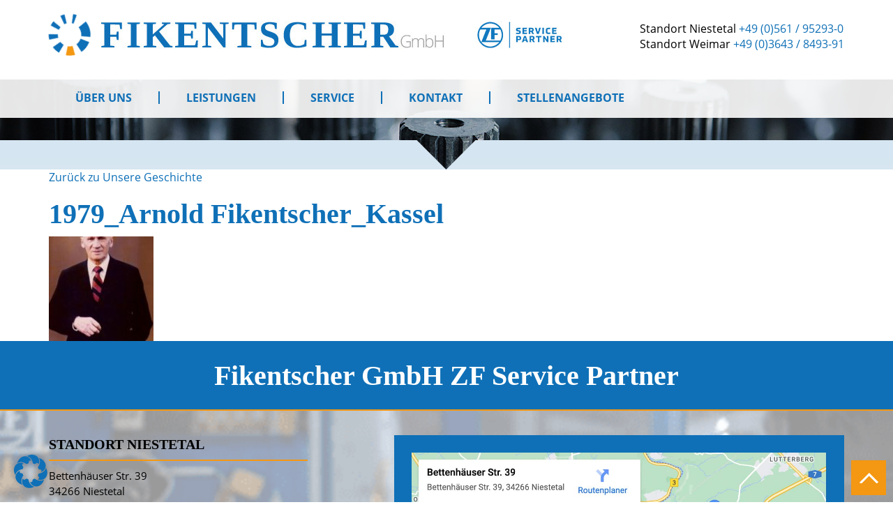

--- FILE ---
content_type: text/html; charset=UTF-8
request_url: https://fikentscher-group.de/ueber-uns/geschichte/1979_arnold-fikentscher_kassel/
body_size: 14036
content:
<!DOCTYPE html>
<!--[if lt IE 7 ]> <html lang="de" class="no-js ie6"> <![endif]-->
<!--[if IE 7 ]>    <html lang="de" class="no-js ie7"> <![endif]-->
<!--[if IE 8 ]>    <html lang="de" class="no-js ie8"> <![endif]-->
<!--[if IE 9 ]>    <html lang="de" class="no-js ie9"> <![endif]-->
<!--[if (gt IE 9)|!(IE)]><!--><html lang="de" class="no-js"><!--<![endif]-->
<head>
    <style> @font-face{font-family:'Open Sans';font-weight:400;font-style:normal;font-display:swap;src:url('https://fikentscher-group.de/wp-content/uploads/fonts_cache/Open-Sans/400-normal/400-normal.woff2') format('woff2'),url('https://fikentscher-group.de/wp-content/uploads/fonts_cache/Open-Sans/400-normal/400-normal.woff') format('woff'),url('https://fikentscher-group.de/wp-content/uploads/fonts_cache/Open-Sans/400-normal/400-normal.ttf') format('truetype')}@font-face{font-family:'Open Sans';font-weight:300;font-style:italic;font-display:swap;src:url('https://fikentscher-group.de/wp-content/uploads/fonts_cache/Open-Sans/300-italic/300-italic.woff2') format('woff2'),url('https://fikentscher-group.de/wp-content/uploads/fonts_cache/Open-Sans/300-italic/300-italic.woff') format('woff'),url('https://fikentscher-group.de/wp-content/uploads/fonts_cache/Open-Sans/300-italic/300-italic.ttf') format('truetype')}@font-face{font-family:'Open Sans';font-weight:400;font-style:italic;font-display:swap;src:url('https://fikentscher-group.de/wp-content/uploads/fonts_cache/Open-Sans/400-italic/400-italic.woff2') format('woff2'),url('https://fikentscher-group.de/wp-content/uploads/fonts_cache/Open-Sans/400-italic/400-italic.woff') format('woff'),url('https://fikentscher-group.de/wp-content/uploads/fonts_cache/Open-Sans/400-italic/400-italic.ttf') format('truetype')}@font-face{font-family:'Open Sans';font-weight:500;font-style:italic;font-display:swap;src:url('https://fikentscher-group.de/wp-content/uploads/fonts_cache/Open-Sans/500-italic/500-italic.woff2') format('woff2'),url('https://fikentscher-group.de/wp-content/uploads/fonts_cache/Open-Sans/500-italic/500-italic.woff') format('woff'),url('https://fikentscher-group.de/wp-content/uploads/fonts_cache/Open-Sans/500-italic/500-italic.ttf') format('truetype')}@font-face{font-family:'Open Sans';font-weight:600;font-style:italic;font-display:swap;src:url('https://fikentscher-group.de/wp-content/uploads/fonts_cache/Open-Sans/600-italic/600-italic.woff2') format('woff2'),url('https://fikentscher-group.de/wp-content/uploads/fonts_cache/Open-Sans/600-italic/600-italic.woff') format('woff'),url('https://fikentscher-group.de/wp-content/uploads/fonts_cache/Open-Sans/600-italic/600-italic.ttf') format('truetype')}@font-face{font-family:'Open Sans';font-weight:700;font-style:italic;font-display:swap;src:url('https://fikentscher-group.de/wp-content/uploads/fonts_cache/Open-Sans/700-italic/700-italic.woff2') format('woff2'),url('https://fikentscher-group.de/wp-content/uploads/fonts_cache/Open-Sans/700-italic/700-italic.woff') format('woff'),url('https://fikentscher-group.de/wp-content/uploads/fonts_cache/Open-Sans/700-italic/700-italic.ttf') format('truetype')}@font-face{font-family:'Open Sans';font-weight:800;font-style:italic;font-display:swap;src:url('https://fikentscher-group.de/wp-content/uploads/fonts_cache/Open-Sans/800-italic/800-italic.woff2') format('woff2'),url('https://fikentscher-group.de/wp-content/uploads/fonts_cache/Open-Sans/800-italic/800-italic.woff') format('woff'),url('https://fikentscher-group.de/wp-content/uploads/fonts_cache/Open-Sans/800-italic/800-italic.ttf') format('truetype')}@font-face{font-family:'Open Sans';font-weight:300;font-style:normal;font-display:swap;src:url('https://fikentscher-group.de/wp-content/uploads/fonts_cache/Open-Sans/300-normal/300-normal.woff2') format('woff2'),url('https://fikentscher-group.de/wp-content/uploads/fonts_cache/Open-Sans/300-normal/300-normal.woff') format('woff'),url('https://fikentscher-group.de/wp-content/uploads/fonts_cache/Open-Sans/300-normal/300-normal.ttf') format('truetype')}@font-face{font-family:'Open Sans';font-weight:500;font-style:normal;font-display:swap;src:url('https://fikentscher-group.de/wp-content/uploads/fonts_cache/Open-Sans/500-normal/500-normal.woff2') format('woff2'),url('https://fikentscher-group.de/wp-content/uploads/fonts_cache/Open-Sans/500-normal/500-normal.woff') format('woff'),url('https://fikentscher-group.de/wp-content/uploads/fonts_cache/Open-Sans/500-normal/500-normal.ttf') format('truetype')}@font-face{font-family:'Open Sans';font-weight:600;font-style:normal;font-display:swap;src:url('https://fikentscher-group.de/wp-content/uploads/fonts_cache/Open-Sans/600-normal/600-normal.woff2') format('woff2'),url('https://fikentscher-group.de/wp-content/uploads/fonts_cache/Open-Sans/600-normal/600-normal.woff') format('woff'),url('https://fikentscher-group.de/wp-content/uploads/fonts_cache/Open-Sans/600-normal/600-normal.ttf') format('truetype')}@font-face{font-family:'Open Sans';font-weight:700;font-style:normal;font-display:swap;src:url('https://fikentscher-group.de/wp-content/uploads/fonts_cache/Open-Sans/700-normal/700-normal.woff2') format('woff2'),url('https://fikentscher-group.de/wp-content/uploads/fonts_cache/Open-Sans/700-normal/700-normal.woff') format('woff'),url('https://fikentscher-group.de/wp-content/uploads/fonts_cache/Open-Sans/700-normal/700-normal.ttf') format('truetype')}@font-face{font-family:'Open Sans';font-weight:800;font-style:normal;font-display:swap;src:url('https://fikentscher-group.de/wp-content/uploads/fonts_cache/Open-Sans/800-normal/800-normal.woff2') format('woff2'),url('https://fikentscher-group.de/wp-content/uploads/fonts_cache/Open-Sans/800-normal/800-normal.woff') format('woff'),url('https://fikentscher-group.de/wp-content/uploads/fonts_cache/Open-Sans/800-normal/800-normal.ttf') format('truetype')}@font-face{font-family:'Tinos';font-weight:400;font-style:normal;font-display:swap;src:url('https://fikentscher-group.de/wp-content/uploads/fonts_cache/Tinos/400-normal/400-normal.woff2') format('woff2'),url('https://fikentscher-group.de/wp-content/uploads/fonts_cache/Tinos/400-normal/400-normal.woff') format('woff'),url('https://fikentscher-group.de/wp-content/uploads/fonts_cache/Tinos/400-normal/400-normal.ttf') format('truetype')}@font-face{font-family:'Tinos';font-weight:400;font-style:italic;font-display:swap;src:url('https://fikentscher-group.de/wp-content/uploads/fonts_cache/Tinos/400-italic/400-italic.woff2') format('woff2'),url('https://fikentscher-group.de/wp-content/uploads/fonts_cache/Tinos/400-italic/400-italic.woff') format('woff'),url('https://fikentscher-group.de/wp-content/uploads/fonts_cache/Tinos/400-italic/400-italic.ttf') format('truetype')}@font-face{font-family:'Tinos';font-weight:700;font-style:italic;font-display:swap;src:url('https://fikentscher-group.de/wp-content/uploads/fonts_cache/Tinos/700-italic/700-italic.woff2') format('woff2'),url('https://fikentscher-group.de/wp-content/uploads/fonts_cache/Tinos/700-italic/700-italic.woff') format('woff'),url('https://fikentscher-group.de/wp-content/uploads/fonts_cache/Tinos/700-italic/700-italic.ttf') format('truetype')}@font-face{font-family:'Tinos';font-weight:700;font-style:normal;font-display:swap;src:url('https://fikentscher-group.de/wp-content/uploads/fonts_cache/Tinos/700-normal/700-normal.woff2') format('woff2'),url('https://fikentscher-group.de/wp-content/uploads/fonts_cache/Tinos/700-normal/700-normal.woff') format('woff'),url('https://fikentscher-group.de/wp-content/uploads/fonts_cache/Tinos/700-normal/700-normal.ttf') format('truetype')}</style><meta name='robots' content='index, follow, max-image-preview:large, max-snippet:-1, max-video-preview:-1' />
<meta charset="UTF-8" />
<meta http-equiv="X-UA-Compatible" content="IE=edge">
<meta name="viewport" content="width=device-width, initial-scale=1">

<link rel="shortcut icon" href="https://fikentscher-group.de/wp-content/themes/fikentscher_neu/assets/img/favicon.ico" type="image/x-icon" />
<link rel="pingback" href="https://fikentscher-group.de/xmlrpc.php" />

	<!-- This site is optimized with the Yoast SEO plugin v26.7 - https://yoast.com/wordpress/plugins/seo/ -->
	<title>1979_Arnold Fikentscher_Kassel - Fikentscher GmbH</title>
	<link rel="canonical" href="https://fikentscher-group.de/ueber-uns/geschichte/1979_arnold-fikentscher_kassel/" />
	<meta property="og:locale" content="de_DE" />
	<meta property="og:type" content="article" />
	<meta property="og:title" content="1979_Arnold Fikentscher_Kassel - Fikentscher GmbH" />
	<meta property="og:url" content="https://fikentscher-group.de/ueber-uns/geschichte/1979_arnold-fikentscher_kassel/" />
	<meta property="og:site_name" content="Fikentscher GmbH" />
	<meta property="article:publisher" content="https://www.facebook.com/fikentscher/" />
	<meta property="og:image" content="https://fikentscher-group.de/ueber-uns/geschichte/1979_arnold-fikentscher_kassel" />
	<meta property="og:image:width" content="557" />
	<meta property="og:image:height" content="800" />
	<meta property="og:image:type" content="image/jpeg" />
	<meta name="twitter:card" content="summary_large_image" />
	<script type="application/ld+json" class="yoast-schema-graph">{"@context":"https://schema.org","@graph":[{"@type":"WebPage","@id":"https://fikentscher-group.de/ueber-uns/geschichte/1979_arnold-fikentscher_kassel/","url":"https://fikentscher-group.de/ueber-uns/geschichte/1979_arnold-fikentscher_kassel/","name":"1979_Arnold Fikentscher_Kassel - Fikentscher GmbH","isPartOf":{"@id":"https://fikentscher-group.de/#website"},"primaryImageOfPage":{"@id":"https://fikentscher-group.de/ueber-uns/geschichte/1979_arnold-fikentscher_kassel/#primaryimage"},"image":{"@id":"https://fikentscher-group.de/ueber-uns/geschichte/1979_arnold-fikentscher_kassel/#primaryimage"},"thumbnailUrl":"https://fikentscher-group.de/wp-content/uploads/2017/05/1979_Arnold-Fikentscher_Kassel.jpg","datePublished":"2017-05-30T14:06:27+00:00","breadcrumb":{"@id":"https://fikentscher-group.de/ueber-uns/geschichte/1979_arnold-fikentscher_kassel/#breadcrumb"},"inLanguage":"de","potentialAction":[{"@type":"ReadAction","target":["https://fikentscher-group.de/ueber-uns/geschichte/1979_arnold-fikentscher_kassel/"]}]},{"@type":"ImageObject","inLanguage":"de","@id":"https://fikentscher-group.de/ueber-uns/geschichte/1979_arnold-fikentscher_kassel/#primaryimage","url":"https://fikentscher-group.de/wp-content/uploads/2017/05/1979_Arnold-Fikentscher_Kassel.jpg","contentUrl":"https://fikentscher-group.de/wp-content/uploads/2017/05/1979_Arnold-Fikentscher_Kassel.jpg","width":557,"height":800},{"@type":"BreadcrumbList","@id":"https://fikentscher-group.de/ueber-uns/geschichte/1979_arnold-fikentscher_kassel/#breadcrumb","itemListElement":[{"@type":"ListItem","position":1,"name":"Startseite","item":"https://fikentscher-group.de/"},{"@type":"ListItem","position":2,"name":"Erfahren Sie mehr über uns","item":"https://fikentscher-group.de/ueber-uns/"},{"@type":"ListItem","position":3,"name":"Unsere Geschichte","item":"https://fikentscher-group.de/ueber-uns/geschichte/"},{"@type":"ListItem","position":4,"name":"1979_Arnold Fikentscher_Kassel"}]},{"@type":"WebSite","@id":"https://fikentscher-group.de/#website","url":"https://fikentscher-group.de/","name":"Fikentscher GmbH","description":"Unser Antrieb ist Ihre Zufriedenheit!","potentialAction":[{"@type":"SearchAction","target":{"@type":"EntryPoint","urlTemplate":"https://fikentscher-group.de/?s={search_term_string}"},"query-input":{"@type":"PropertyValueSpecification","valueRequired":true,"valueName":"search_term_string"}}],"inLanguage":"de"}]}</script>
	<!-- / Yoast SEO plugin. -->


<link rel='dns-prefetch' href='//www.googletagmanager.com' />
<link rel="alternate" title="oEmbed (JSON)" type="application/json+oembed" href="https://fikentscher-group.de/wp-json/oembed/1.0/embed?url=https%3A%2F%2Ffikentscher-group.de%2Fueber-uns%2Fgeschichte%2F1979_arnold-fikentscher_kassel%2F" />
<link rel="alternate" title="oEmbed (XML)" type="text/xml+oembed" href="https://fikentscher-group.de/wp-json/oembed/1.0/embed?url=https%3A%2F%2Ffikentscher-group.de%2Fueber-uns%2Fgeschichte%2F1979_arnold-fikentscher_kassel%2F&#038;format=xml" />
<style id='wp-img-auto-sizes-contain-inline-css' type='text/css'>
img:is([sizes=auto i],[sizes^="auto," i]){contain-intrinsic-size:3000px 1500px}
/*# sourceURL=wp-img-auto-sizes-contain-inline-css */
</style>
<style id='wp-emoji-styles-inline-css' type='text/css'>

	img.wp-smiley, img.emoji {
		display: inline !important;
		border: none !important;
		box-shadow: none !important;
		height: 1em !important;
		width: 1em !important;
		margin: 0 0.07em !important;
		vertical-align: -0.1em !important;
		background: none !important;
		padding: 0 !important;
	}
/*# sourceURL=wp-emoji-styles-inline-css */
</style>
<style id='wp-block-library-inline-css' type='text/css'>
:root{--wp-block-synced-color:#7a00df;--wp-block-synced-color--rgb:122,0,223;--wp-bound-block-color:var(--wp-block-synced-color);--wp-editor-canvas-background:#ddd;--wp-admin-theme-color:#007cba;--wp-admin-theme-color--rgb:0,124,186;--wp-admin-theme-color-darker-10:#006ba1;--wp-admin-theme-color-darker-10--rgb:0,107,160.5;--wp-admin-theme-color-darker-20:#005a87;--wp-admin-theme-color-darker-20--rgb:0,90,135;--wp-admin-border-width-focus:2px}@media (min-resolution:192dpi){:root{--wp-admin-border-width-focus:1.5px}}.wp-element-button{cursor:pointer}:root .has-very-light-gray-background-color{background-color:#eee}:root .has-very-dark-gray-background-color{background-color:#313131}:root .has-very-light-gray-color{color:#eee}:root .has-very-dark-gray-color{color:#313131}:root .has-vivid-green-cyan-to-vivid-cyan-blue-gradient-background{background:linear-gradient(135deg,#00d084,#0693e3)}:root .has-purple-crush-gradient-background{background:linear-gradient(135deg,#34e2e4,#4721fb 50%,#ab1dfe)}:root .has-hazy-dawn-gradient-background{background:linear-gradient(135deg,#faaca8,#dad0ec)}:root .has-subdued-olive-gradient-background{background:linear-gradient(135deg,#fafae1,#67a671)}:root .has-atomic-cream-gradient-background{background:linear-gradient(135deg,#fdd79a,#004a59)}:root .has-nightshade-gradient-background{background:linear-gradient(135deg,#330968,#31cdcf)}:root .has-midnight-gradient-background{background:linear-gradient(135deg,#020381,#2874fc)}:root{--wp--preset--font-size--normal:16px;--wp--preset--font-size--huge:42px}.has-regular-font-size{font-size:1em}.has-larger-font-size{font-size:2.625em}.has-normal-font-size{font-size:var(--wp--preset--font-size--normal)}.has-huge-font-size{font-size:var(--wp--preset--font-size--huge)}.has-text-align-center{text-align:center}.has-text-align-left{text-align:left}.has-text-align-right{text-align:right}.has-fit-text{white-space:nowrap!important}#end-resizable-editor-section{display:none}.aligncenter{clear:both}.items-justified-left{justify-content:flex-start}.items-justified-center{justify-content:center}.items-justified-right{justify-content:flex-end}.items-justified-space-between{justify-content:space-between}.screen-reader-text{border:0;clip-path:inset(50%);height:1px;margin:-1px;overflow:hidden;padding:0;position:absolute;width:1px;word-wrap:normal!important}.screen-reader-text:focus{background-color:#ddd;clip-path:none;color:#444;display:block;font-size:1em;height:auto;left:5px;line-height:normal;padding:15px 23px 14px;text-decoration:none;top:5px;width:auto;z-index:100000}html :where(.has-border-color){border-style:solid}html :where([style*=border-top-color]){border-top-style:solid}html :where([style*=border-right-color]){border-right-style:solid}html :where([style*=border-bottom-color]){border-bottom-style:solid}html :where([style*=border-left-color]){border-left-style:solid}html :where([style*=border-width]){border-style:solid}html :where([style*=border-top-width]){border-top-style:solid}html :where([style*=border-right-width]){border-right-style:solid}html :where([style*=border-bottom-width]){border-bottom-style:solid}html :where([style*=border-left-width]){border-left-style:solid}html :where(img[class*=wp-image-]){height:auto;max-width:100%}:where(figure){margin:0 0 1em}html :where(.is-position-sticky){--wp-admin--admin-bar--position-offset:var(--wp-admin--admin-bar--height,0px)}@media screen and (max-width:600px){html :where(.is-position-sticky){--wp-admin--admin-bar--position-offset:0px}}
/*wp_block_styles_on_demand_placeholder:696d0ce3e8d23*/
/*# sourceURL=wp-block-library-inline-css */
</style>
<style id='classic-theme-styles-inline-css' type='text/css'>
/*! This file is auto-generated */
.wp-block-button__link{color:#fff;background-color:#32373c;border-radius:9999px;box-shadow:none;text-decoration:none;padding:calc(.667em + 2px) calc(1.333em + 2px);font-size:1.125em}.wp-block-file__button{background:#32373c;color:#fff;text-decoration:none}
/*# sourceURL=/wp-includes/css/classic-themes.min.css */
</style>
<link rel='stylesheet' id='contact-form-7-css' href='https://fikentscher-group.de/wp-content/plugins/contact-form-7/includes/css/styles.css?ver=6.1.4' type='text/css' media='all' />
<link rel='stylesheet' id='lichild-font-css' href='https://fikentscher-group.de/wp-content/themes/fikentscher_neu/assets/fonts/fonts.css?ver=6.9' type='text/css' media='all' />
<link rel='stylesheet' id='bootstrap-css' href='https://fikentscher-group.de/wp-content/themes/limain/assets/css/bootstrap-3.2.0.css?ver=3.2.0' type='text/css' media='all' />
<link rel='stylesheet' id='fancybox-css' href='https://fikentscher-group.de/wp-content/themes/limain/assets/fancybox/jquery.fancybox.css?ver=2.1.5' type='text/css' media='all' />
<link rel='stylesheet' id='limain-style-css' href='https://fikentscher-group.de/wp-content/themes/limain/assets/css/style.css?ver=1633369954' type='text/css' media='all' />
<link rel='stylesheet' id='lichild-style-css' href='https://fikentscher-group.de/wp-content/themes/fikentscher_neu/assets/css/style.css?ver=1723802516' type='text/css' media='all' />
<link rel='stylesheet' id='fontawesome-css' href='https://fikentscher-group.de/wp-content/themes/limain/assets/css/font-awesome-4.3.0.css?ver=4.3.0' type='text/css' media='all' />
<link rel='stylesheet' id='borlabs-cookie-custom-css' href='https://fikentscher-group.de/wp-content/cache/borlabs-cookie/1/borlabs-cookie-1-de.css?ver=3.3.23-133' type='text/css' media='all' />
<link rel='stylesheet' id='cf7cf-style-css' href='https://fikentscher-group.de/wp-content/plugins/cf7-conditional-fields/style.css?ver=2.6.7' type='text/css' media='all' />
<script type="text/javascript" id="gtmkit-js-before" data-cfasync="false" data-nowprocket="" data-cookieconsent="ignore">
/* <![CDATA[ */
		window.gtmkit_settings = {"datalayer_name":"dataLayer","console_log":false};
		window.gtmkit_data = {};
		window.dataLayer = window.dataLayer || [];
				
//# sourceURL=gtmkit-js-before
/* ]]> */
</script>
<script type="text/javascript" src="https://fikentscher-group.de/wp-includes/js/jquery/jquery.min.js?ver=3.7.1" id="jquery-core-js"></script>
<script type="text/javascript" src="https://fikentscher-group.de/wp-includes/js/jquery/jquery-migrate.min.js?ver=3.4.1" id="jquery-migrate-js"></script>
<script type="text/javascript" id="gtmkit-container-js-after" data-cfasync="false" data-nowprocket="" data-cookieconsent="ignore">
/* <![CDATA[ */
/* Google Tag Manager */
(function(w,d,s,l,i){w[l]=w[l]||[];w[l].push({'gtm.start':
new Date().getTime(),event:'gtm.js'});var f=d.getElementsByTagName(s)[0],
j=d.createElement(s),dl=l!='dataLayer'?'&l='+l:'';j.async=true;j.src=
'https://www.googletagmanager.com/gtm.js?id='+i+dl;f.parentNode.insertBefore(j,f);
})(window,document,'script','dataLayer','GTM-K2PDPKPB');
/* End Google Tag Manager */

//# sourceURL=gtmkit-container-js-after
/* ]]> */
</script>
<script type="text/javascript" src="https://fikentscher-group.de/wp-content/plugins/gtm-kit/assets/integration/contact-form-7.js?ver=2.7.0" id="gtmkit-cf7-js" defer="defer" data-wp-strategy="defer"></script>
<script type="text/javascript" id="gtmkit-datalayer-js-before" data-cfasync="false" data-nowprocket="" data-cookieconsent="ignore">
/* <![CDATA[ */
const gtmkit_dataLayer_content = {"pageType":"attachment"};
dataLayer.push( gtmkit_dataLayer_content );

//# sourceURL=gtmkit-datalayer-js-before
/* ]]> */
</script>
<script data-no-optimize="1" data-no-minify="1" data-cfasync="false" type="text/javascript" src="https://fikentscher-group.de/wp-content/cache/borlabs-cookie/1/borlabs-cookie-config-de.json.js?ver=3.3.23-130" id="borlabs-cookie-config-js"></script>
<script data-no-optimize="1" data-no-minify="1" data-cfasync="false" type="text/javascript" src="https://fikentscher-group.de/wp-content/plugins/borlabs-cookie/assets/javascript/borlabs-cookie-prioritize.min.js?ver=3.3.23" id="borlabs-cookie-prioritize-js"></script>
<script></script><link rel="https://api.w.org/" href="https://fikentscher-group.de/wp-json/" /><link rel="alternate" title="JSON" type="application/json" href="https://fikentscher-group.de/wp-json/wp/v2/media/1776" /><link rel='shortlink' href='https://fikentscher-group.de/?p=1776' />
<script data-borlabs-cookie-script-blocker-ignore>
if ('0' === '1' && ('0' === '1' || '1' === '1')) {
	window['gtag_enable_tcf_support'] = true;
}
window.dataLayer = window.dataLayer || [];
function gtag(){dataLayer.push(arguments);}
gtag('set', 'developer_id.dYjRjMm', true);
if('0' === '1' || '1' === '1') {
	if (window.BorlabsCookieGoogleConsentModeDefaultSet !== true) {
        let getCookieValue = function (name) {
            return document.cookie.match('(^|;)\\s*' + name + '\\s*=\\s*([^;]+)')?.pop() || '';
        };
        let cookieValue = getCookieValue('borlabs-cookie-gcs');
        let consentsFromCookie = {};
        if (cookieValue !== '') {
            consentsFromCookie = JSON.parse(decodeURIComponent(cookieValue));
        }
        let defaultValues = {
            'ad_storage': 'denied',
            'ad_user_data': 'denied',
            'ad_personalization': 'denied',
            'analytics_storage': 'denied',
            'functionality_storage': 'denied',
            'personalization_storage': 'denied',
            'security_storage': 'denied',
            'wait_for_update': 500,
        };
        gtag('consent', 'default', { ...defaultValues, ...consentsFromCookie });
    }
    window.BorlabsCookieGoogleConsentModeDefaultSet = true;
    let borlabsCookieConsentChangeHandler = function () {
        window.dataLayer = window.dataLayer || [];
        if (typeof gtag !== 'function') { function gtag(){dataLayer.push(arguments);} }

        let getCookieValue = function (name) {
            return document.cookie.match('(^|;)\\s*' + name + '\\s*=\\s*([^;]+)')?.pop() || '';
        };
        let cookieValue = getCookieValue('borlabs-cookie-gcs');
        let consentsFromCookie = {};
        if (cookieValue !== '') {
            consentsFromCookie = JSON.parse(decodeURIComponent(cookieValue));
        }

        consentsFromCookie.ad_storage = BorlabsCookie.Consents.hasConsent('google-ads') ? 'granted' : 'denied';
		consentsFromCookie.ad_user_data = BorlabsCookie.Consents.hasConsent('google-ads') ? 'granted' : 'denied';
		consentsFromCookie.ad_personalization = BorlabsCookie.Consents.hasConsent('google-ads') ? 'granted' : 'denied';

        BorlabsCookie.CookieLibrary.setCookie(
            'borlabs-cookie-gcs',
            JSON.stringify(consentsFromCookie),
            BorlabsCookie.Settings.automaticCookieDomainAndPath.value ? '' : BorlabsCookie.Settings.cookieDomain.value,
            BorlabsCookie.Settings.cookiePath.value,
            BorlabsCookie.Cookie.getPluginCookie().expires,
            BorlabsCookie.Settings.cookieSecure.value,
            BorlabsCookie.Settings.cookieSameSite.value
        );
    }
    document.addEventListener('borlabs-cookie-consent-saved', borlabsCookieConsentChangeHandler);
    document.addEventListener('borlabs-cookie-handle-unblock', borlabsCookieConsentChangeHandler);
}
if('0' === '1') {
    gtag("js", new Date());

    gtag("config", "AW-16506005371");

    (function (w, d, s, i) {
    var f = d.getElementsByTagName(s)[0],
        j = d.createElement(s);
    j.async = true;
    j.src =
        "https://www.googletagmanager.com/gtag/js?id=" + i;
    f.parentNode.insertBefore(j, f);
    })(window, document, "script", "AW-16506005371");
}
</script><script data-no-optimize="1" data-no-minify="1" data-cfasync="false" data-borlabs-cookie-script-blocker-ignore>
    (function () {
        if ('0' === '1' && '1' === '1') {
            window['gtag_enable_tcf_support'] = true;
        }
        window.dataLayer = window.dataLayer || [];
        if (typeof window.gtag !== 'function') {
            window.gtag = function () {
                window.dataLayer.push(arguments);
            };
        }
        gtag('set', 'developer_id.dYjRjMm', true);
        if ('1' === '1') {
            let getCookieValue = function (name) {
                return document.cookie.match('(^|;)\\s*' + name + '\\s*=\\s*([^;]+)')?.pop() || '';
            };
            const gtmRegionsData = '{{ google-tag-manager-cm-regional-defaults }}';
            let gtmRegions = [];
            if (gtmRegionsData !== '\{\{ google-tag-manager-cm-regional-defaults \}\}') {
                gtmRegions = JSON.parse(gtmRegionsData);
            }
            let defaultRegion = null;
            for (let gtmRegionIndex in gtmRegions) {
                let gtmRegion = gtmRegions[gtmRegionIndex];
                if (gtmRegion['google-tag-manager-cm-region'] === '') {
                    defaultRegion = gtmRegion;
                } else {
                    gtag('consent', 'default', {
                        'ad_storage': gtmRegion['google-tag-manager-cm-default-ad-storage'],
                        'ad_user_data': gtmRegion['google-tag-manager-cm-default-ad-user-data'],
                        'ad_personalization': gtmRegion['google-tag-manager-cm-default-ad-personalization'],
                        'analytics_storage': gtmRegion['google-tag-manager-cm-default-analytics-storage'],
                        'functionality_storage': gtmRegion['google-tag-manager-cm-default-functionality-storage'],
                        'personalization_storage': gtmRegion['google-tag-manager-cm-default-personalization-storage'],
                        'security_storage': gtmRegion['google-tag-manager-cm-default-security-storage'],
                        'region': gtmRegion['google-tag-manager-cm-region'].toUpperCase().split(','),
						'wait_for_update': 500,
                    });
                }
            }
            let cookieValue = getCookieValue('borlabs-cookie-gcs');
            let consentsFromCookie = {};
            if (cookieValue !== '') {
                consentsFromCookie = JSON.parse(decodeURIComponent(cookieValue));
            }
            let defaultValues = {
                'ad_storage': defaultRegion === null ? 'denied' : defaultRegion['google-tag-manager-cm-default-ad-storage'],
                'ad_user_data': defaultRegion === null ? 'denied' : defaultRegion['google-tag-manager-cm-default-ad-user-data'],
                'ad_personalization': defaultRegion === null ? 'denied' : defaultRegion['google-tag-manager-cm-default-ad-personalization'],
                'analytics_storage': defaultRegion === null ? 'denied' : defaultRegion['google-tag-manager-cm-default-analytics-storage'],
                'functionality_storage': defaultRegion === null ? 'denied' : defaultRegion['google-tag-manager-cm-default-functionality-storage'],
                'personalization_storage': defaultRegion === null ? 'denied' : defaultRegion['google-tag-manager-cm-default-personalization-storage'],
                'security_storage': defaultRegion === null ? 'denied' : defaultRegion['google-tag-manager-cm-default-security-storage'],
                'wait_for_update': 500,
            };
            gtag('consent', 'default', {...defaultValues, ...consentsFromCookie});
            gtag('set', 'ads_data_redaction', true);
        }

        if ('0' === '1') {
            let url = new URL(window.location.href);

            if ((url.searchParams.has('gtm_debug') && url.searchParams.get('gtm_debug') !== '') || document.cookie.indexOf('__TAG_ASSISTANT=') !== -1 || document.documentElement.hasAttribute('data-tag-assistant-present')) {
                /* GTM block start */
                (function(w,d,s,l,i){w[l]=w[l]||[];w[l].push({'gtm.start':
                        new Date().getTime(),event:'gtm.js'});var f=d.getElementsByTagName(s)[0],
                    j=d.createElement(s),dl=l!='dataLayer'?'&l='+l:'';j.async=true;j.src=
                    'https://www.googletagmanager.com/gtm.js?id='+i+dl;f.parentNode.insertBefore(j,f);
                })(window,document,'script','dataLayer','GTM-K2PDPKPB');
                /* GTM block end */
            } else {
                /* GTM block start */
                (function(w,d,s,l,i){w[l]=w[l]||[];w[l].push({'gtm.start':
                        new Date().getTime(),event:'gtm.js'});var f=d.getElementsByTagName(s)[0],
                    j=d.createElement(s),dl=l!='dataLayer'?'&l='+l:'';j.async=true;j.src=
                    'https://fikentscher-group.de/wp-content/uploads/borlabs-cookie/' + i + '.js?ver=not-set-yet';f.parentNode.insertBefore(j,f);
                })(window,document,'script','dataLayer','GTM-K2PDPKPB');
                /* GTM block end */
            }
        }


        let borlabsCookieConsentChangeHandler = function () {
            window.dataLayer = window.dataLayer || [];
            if (typeof window.gtag !== 'function') {
                window.gtag = function() {
                    window.dataLayer.push(arguments);
                };
            }

            let consents = BorlabsCookie.Cookie.getPluginCookie().consents;

            if ('1' === '1') {
                let gtmConsents = {};
                let customConsents = {};

				let services = BorlabsCookie.Services._services;

				for (let service in services) {
					if (service !== 'borlabs-cookie') {
						customConsents['borlabs_cookie_' + service.replaceAll('-', '_')] = BorlabsCookie.Consents.hasConsent(service) ? 'granted' : 'denied';
					}
				}

                if ('0' === '1') {
                    gtmConsents = {
                        'analytics_storage': BorlabsCookie.Consents.hasConsentForServiceGroup('statistics') === true ? 'granted' : 'denied',
                        'functionality_storage': BorlabsCookie.Consents.hasConsentForServiceGroup('statistics') === true ? 'granted' : 'denied',
                        'personalization_storage': BorlabsCookie.Consents.hasConsentForServiceGroup('marketing') === true ? 'granted' : 'denied',
                        'security_storage': BorlabsCookie.Consents.hasConsentForServiceGroup('statistics') === true ? 'granted' : 'denied',
                    };
                } else {
                    gtmConsents = {
                        'ad_storage': BorlabsCookie.Consents.hasConsentForServiceGroup('marketing') === true ? 'granted' : 'denied',
                        'ad_user_data': BorlabsCookie.Consents.hasConsentForServiceGroup('marketing') === true ? 'granted' : 'denied',
                        'ad_personalization': BorlabsCookie.Consents.hasConsentForServiceGroup('marketing') === true ? 'granted' : 'denied',
                        'analytics_storage': BorlabsCookie.Consents.hasConsentForServiceGroup('statistics') === true ? 'granted' : 'denied',
                        'functionality_storage': BorlabsCookie.Consents.hasConsentForServiceGroup('statistics') === true ? 'granted' : 'denied',
                        'personalization_storage': BorlabsCookie.Consents.hasConsentForServiceGroup('marketing') === true ? 'granted' : 'denied',
                        'security_storage': BorlabsCookie.Consents.hasConsentForServiceGroup('statistics') === true ? 'granted' : 'denied',
                    };
                }
                BorlabsCookie.CookieLibrary.setCookie(
                    'borlabs-cookie-gcs',
                    JSON.stringify(gtmConsents),
                    BorlabsCookie.Settings.automaticCookieDomainAndPath.value ? '' : BorlabsCookie.Settings.cookieDomain.value,
                    BorlabsCookie.Settings.cookiePath.value,
                    BorlabsCookie.Cookie.getPluginCookie().expires,
                    BorlabsCookie.Settings.cookieSecure.value,
                    BorlabsCookie.Settings.cookieSameSite.value
                );
                gtag('consent', 'update', {...gtmConsents, ...customConsents});
            }


            for (let serviceGroup in consents) {
                for (let service of consents[serviceGroup]) {
                    if (!window.BorlabsCookieGtmPackageSentEvents.includes(service) && service !== 'borlabs-cookie') {
                        window.dataLayer.push({
                            event: 'borlabs-cookie-opt-in-' + service,
                        });
                        window.BorlabsCookieGtmPackageSentEvents.push(service);
                    }
                }
            }
            let afterConsentsEvent = document.createEvent('Event');
            afterConsentsEvent.initEvent('borlabs-cookie-google-tag-manager-after-consents', true, true);
            document.dispatchEvent(afterConsentsEvent);
        };
        window.BorlabsCookieGtmPackageSentEvents = [];
        document.addEventListener('borlabs-cookie-consent-saved', borlabsCookieConsentChangeHandler);
        document.addEventListener('borlabs-cookie-handle-unblock', borlabsCookieConsentChangeHandler);
    })();
</script><meta name="generator" content="Powered by WPBakery Page Builder - drag and drop page builder for WordPress."/>
<meta name="generator" content="Powered by Slider Revolution 6.7.40 - responsive, Mobile-Friendly Slider Plugin for WordPress with comfortable drag and drop interface." />
<link rel="icon" href="https://fikentscher-group.de/wp-content/uploads/2017/07/favicon512-150x150.png" sizes="32x32" />
<link rel="icon" href="https://fikentscher-group.de/wp-content/uploads/2017/07/favicon512.png" sizes="192x192" />
<link rel="apple-touch-icon" href="https://fikentscher-group.de/wp-content/uploads/2017/07/favicon512.png" />
<meta name="msapplication-TileImage" content="https://fikentscher-group.de/wp-content/uploads/2017/07/favicon512.png" />
<script>function setREVStartSize(e){
			//window.requestAnimationFrame(function() {
				window.RSIW = window.RSIW===undefined ? window.innerWidth : window.RSIW;
				window.RSIH = window.RSIH===undefined ? window.innerHeight : window.RSIH;
				try {
					var pw = document.getElementById(e.c).parentNode.offsetWidth,
						newh;
					pw = pw===0 || isNaN(pw) || (e.l=="fullwidth" || e.layout=="fullwidth") ? window.RSIW : pw;
					e.tabw = e.tabw===undefined ? 0 : parseInt(e.tabw);
					e.thumbw = e.thumbw===undefined ? 0 : parseInt(e.thumbw);
					e.tabh = e.tabh===undefined ? 0 : parseInt(e.tabh);
					e.thumbh = e.thumbh===undefined ? 0 : parseInt(e.thumbh);
					e.tabhide = e.tabhide===undefined ? 0 : parseInt(e.tabhide);
					e.thumbhide = e.thumbhide===undefined ? 0 : parseInt(e.thumbhide);
					e.mh = e.mh===undefined || e.mh=="" || e.mh==="auto" ? 0 : parseInt(e.mh,0);
					if(e.layout==="fullscreen" || e.l==="fullscreen")
						newh = Math.max(e.mh,window.RSIH);
					else{
						e.gw = Array.isArray(e.gw) ? e.gw : [e.gw];
						for (var i in e.rl) if (e.gw[i]===undefined || e.gw[i]===0) e.gw[i] = e.gw[i-1];
						e.gh = e.el===undefined || e.el==="" || (Array.isArray(e.el) && e.el.length==0)? e.gh : e.el;
						e.gh = Array.isArray(e.gh) ? e.gh : [e.gh];
						for (var i in e.rl) if (e.gh[i]===undefined || e.gh[i]===0) e.gh[i] = e.gh[i-1];
											
						var nl = new Array(e.rl.length),
							ix = 0,
							sl;
						e.tabw = e.tabhide>=pw ? 0 : e.tabw;
						e.thumbw = e.thumbhide>=pw ? 0 : e.thumbw;
						e.tabh = e.tabhide>=pw ? 0 : e.tabh;
						e.thumbh = e.thumbhide>=pw ? 0 : e.thumbh;
						for (var i in e.rl) nl[i] = e.rl[i]<window.RSIW ? 0 : e.rl[i];
						sl = nl[0];
						for (var i in nl) if (sl>nl[i] && nl[i]>0) { sl = nl[i]; ix=i;}
						var m = pw>(e.gw[ix]+e.tabw+e.thumbw) ? 1 : (pw-(e.tabw+e.thumbw)) / (e.gw[ix]);
						newh =  (e.gh[ix] * m) + (e.tabh + e.thumbh);
					}
					var el = document.getElementById(e.c);
					if (el!==null && el) el.style.height = newh+"px";
					el = document.getElementById(e.c+"_wrapper");
					if (el!==null && el) {
						el.style.height = newh+"px";
						el.style.display = "block";
					}
				} catch(e){
					console.log("Failure at Presize of Slider:" + e)
				}
			//});
		  };</script>
<script>
var LIDataObject = {"is_single":false,"is_page":true,"is_home":false,"is_front_page":false,"ajaxurl":"https:\/\/fikentscher-group.de\/wp-admin\/admin-ajax.php","fancybox":{"galleryType":"post","settings":[]},"lazyload":{"threshold":500}};
</script>
<!--[if lt IE 9]>
<script src="https://fikentscher-group.de/wp-content/themes/limain/assets/js/html5shiv.min.js"></script>
<script src="https://fikentscher-group.de/wp-content/themes/limain/assets/js/respond.min.js"></script>
<![endif]-->
<noscript><style> .wpb_animate_when_almost_visible { opacity: 1; }</style></noscript></head>
<body class="attachment wp-singular attachment-template-default attachmentid-1776 attachment-jpeg wp-theme-limain wp-child-theme-fikentscher_neu limain limain-navbar-fixed-top pm feature-fancybox feature-lazyload wpb-js-composer js-comp-ver-8.7.2 vc_responsive lang-de">
<div class="headerbild">
												<img src="https://fikentscher-group.de/wp-content/themes/fikentscher_neu/assets/css/images/headerbild_unterseite.jpg" alt="Fikentscher GmbH" />
							<div class="headerbild-overlay"></div>
						


</div>

<div class="sticky-header">
<div class="headbar">
	<div class="container">
		<div class="row">
			<div class="col-xs-12">
				<div class="header">
					<div class="logo">
						<span class="logo-rotate"></span>
						<a href="https://fikentscher-group.de/" title="Unser Antrieb ist Ihre Zufriedenheit!">Fikentscher GmbH</a>
					</div>
					<div id="suche">
						<p><span class="hide-mob">Standort</span> Niestetal <a href="tel:+49561952930">+49 (0)561 / 95293-0</a> <br class="hide-mob"><span class="show-mob"> | </span> <span class="hide-mob">Standort</span> Weimar <a href="tel:+493643849391">+49 (0)3643 / 8493-91</a></p>
						<!--<form class="form-inline" role="search" method="GET" action="https://fikentscher-group.de/" >
    <div class="form-group">
        <span class="sr-only">Suchen nach:</span>
        <input type="search" class="form-control search-input" name="s" placeholder="Seite durchsuchen…" />
    </div>
    <button type="submit" class="search-submit btn btn-default"><i class="fa fa-search"></i></button>
</form>-->
					</div>
				</div>
			</div>
		</div>
	</div>
</div>
<div class="headernav_bg">
	<div class="container">
		<div class="row">
			<div class="col-xs-12">
				<nav class="navbar navbar-default headernav" role="navigation">
						<div class="navbar-header">
							<button type="button" class="navbar-toggle" data-toggle="collapse" data-target="#bs-example-navbar-collapse-1"> 
								<a class="navbar-brand">Men&uuml;</a>
								<span class="icon-bar"></span>
								<span class="icon-bar"></span>
								<span class="icon-bar"></span>
							</button> 
						</div>
						<div id="bs-example-navbar-collapse-1" class="collapse navbar-collapse"><ul id="menu-hauptmenue-neu" class="menu"><li id="menu-item-3832" class="menu-item menu-item-type-post_type menu-item-object-page menu-item-has-children menu-item-3832"><a href="https://fikentscher-group.de/ueber-uns/">Über uns<span class="hp-icon"></span></a>
<ul class="sub-menu">
	<li id="menu-item-3833" class="menu-item menu-item-type-post_type menu-item-object-page menu-item-3833"><a href="https://fikentscher-group.de/ueber-uns/nachhaltigkeit-und-umwelt/">Nachhaltigkeit und Umwelt<span class="hp-icon"></span></a></li>
	<li id="menu-item-3834" class="menu-item menu-item-type-post_type menu-item-object-page menu-item-3834"><a href="https://fikentscher-group.de/ueber-uns/geschichte/">Geschichte<span class="hp-icon"></span></a></li>
	<li id="menu-item-3835" class="menu-item menu-item-type-post_type menu-item-object-page menu-item-3835"><a href="https://fikentscher-group.de/ueber-uns/zertifizierungen/">Zertifizierungen<span class="hp-icon"></span></a></li>
	<li id="menu-item-3836" class="menu-item menu-item-type-post_type menu-item-object-page menu-item-3836"><a href="https://fikentscher-group.de/referenzen/">Referenzen<span class="hp-icon"></span></a></li>
	<li id="menu-item-3837" class="menu-item menu-item-type-taxonomy menu-item-object-category menu-item-3837"><a href="https://fikentscher-group.de/category/allgemein/">Aktuelles<span class="hp-icon"></span></a></li>
</ul>
</li>
<li id="menu-item-3838" class="leistungen menu-item menu-item-type-post_type menu-item-object-page menu-item-has-children menu-item-3838"><a href="https://fikentscher-group.de/leistungen/">Leistungen<span class="hp-icon"></span></a>
<ul class="sub-menu">
	<li id="menu-item-3839" class="main menu-item menu-item-type-post_type menu-item-object-page menu-item-3839"><a href="https://fikentscher-group.de/lkw-busse/">LKW &#038; Busse<span class="hp-icon"></span></a></li>
	<li id="menu-item-3841" class="sub menu-item menu-item-type-post_type menu-item-object-page menu-item-3841"><a href="https://fikentscher-group.de/lkw-busse/getriebe/">Getriebe<span class="hp-icon"></span></a></li>
	<li id="menu-item-3840" class="sub menu-item menu-item-type-post_type menu-item-object-page menu-item-3840"><a href="https://fikentscher-group.de/lkw-busse/achsen/">Achsen<span class="hp-icon"></span></a></li>
	<li id="menu-item-3842" class="sub menu-item menu-item-type-post_type menu-item-object-page menu-item-3842"><a href="https://fikentscher-group.de/lkw-busse/kupplungen/">Kupplungen<span class="hp-icon"></span></a></li>
	<li id="menu-item-3843" class="sub menu-item menu-item-type-post_type menu-item-object-page menu-item-3843"><a href="https://fikentscher-group.de/lkw-busse/lenksysteme/">Lenksysteme<span class="hp-icon"></span></a></li>
	<li id="menu-item-3844" class="main menu-item menu-item-type-post_type menu-item-object-page menu-item-3844"><a href="https://fikentscher-group.de/baumaschinen-kranfahrzeuge-landmaschinen/">Baumaschinen, Kranfahrzeuge, Landmaschinen &#038; Bergbau<span class="hp-icon"></span></a></li>
	<li id="menu-item-3846" class="sub menu-item menu-item-type-post_type menu-item-object-page menu-item-3846"><a href="https://fikentscher-group.de/baumaschinen-kranfahrzeuge-landmaschinen/getriebe/">Getriebe<span class="hp-icon"></span></a></li>
	<li id="menu-item-3845" class="sub menu-item menu-item-type-post_type menu-item-object-page menu-item-3845"><a href="https://fikentscher-group.de/baumaschinen-kranfahrzeuge-landmaschinen/achsen/">Achsen<span class="hp-icon"></span></a></li>
	<li id="menu-item-3848" class="sub menu-item menu-item-type-post_type menu-item-object-page menu-item-3848"><a href="https://fikentscher-group.de/baumaschinen-kranfahrzeuge-landmaschinen/lenksysteme/">Lenksysteme<span class="hp-icon"></span></a></li>
	<li id="menu-item-3847" class="sub menu-item menu-item-type-post_type menu-item-object-page menu-item-3847"><a href="https://fikentscher-group.de/baumaschinen-kranfahrzeuge-landmaschinen/kupplungen/">Kupplungen<span class="hp-icon"></span></a></li>
	<li id="menu-item-3851" class="main menu-item menu-item-type-post_type menu-item-object-page menu-item-3851"><a href="https://fikentscher-group.de/pkw-allradfahrzeuge-transporter/">PKW, Allradfahrzeuge &#038; Transporter<span class="hp-icon"></span></a></li>
	<li id="menu-item-3853" class="sub menu-item menu-item-type-post_type menu-item-object-page menu-item-3853"><a href="https://fikentscher-group.de/pkw-allradfahrzeuge-transporter/getriebe-lenkungen/">Getriebe &#038; Lenkungen<span class="hp-icon"></span></a></li>
	<li id="menu-item-3854" class="sub menu-item menu-item-type-post_type menu-item-object-page menu-item-3854"><a href="https://fikentscher-group.de/pkw-allradfahrzeuge-transporter/getriebe-oelwechsel/">Getriebespülung<span class="hp-icon"></span></a></li>
	<li id="menu-item-3855" class="sub menu-item menu-item-type-post_type menu-item-object-page menu-item-3855"><a href="https://fikentscher-group.de/pkw-allradfahrzeuge-transporter/kleintransporter/">Kleintransporter<span class="hp-icon"></span></a></li>
	<li id="menu-item-3852" class="sub menu-item menu-item-type-post_type menu-item-object-page menu-item-3852"><a href="https://fikentscher-group.de/pkw-allradfahrzeuge-transporter/allradfahrzeuge-suv/">Allradfahrzeuge &#038; SUV<span class="hp-icon"></span></a></li>
	<li id="menu-item-3850" class="main menu-item menu-item-type-post_type menu-item-object-page menu-item-3850"><a href="https://fikentscher-group.de/oldtimer/">Oldtimer<span class="hp-icon"></span></a></li>
	<li id="menu-item-3849" class="main menu-item menu-item-type-post_type menu-item-object-page menu-item-3849"><a href="https://fikentscher-group.de/elektromobilitaet/">Elektromobilität<span class="hp-icon"></span></a></li>
	<li id="menu-item-3894" class="empty menu-item menu-item-type-custom menu-item-object-custom menu-item-3894"><a href="#"> <span class="hp-icon"></span></a></li>
</ul>
</li>
<li id="menu-item-3856" class="menu-item menu-item-type-post_type menu-item-object-page menu-item-3856"><a href="https://fikentscher-group.de/service/">Service<span class="hp-icon"></span></a></li>
<li id="menu-item-3857" class="menu-item menu-item-type-post_type menu-item-object-page menu-item-has-children menu-item-3857"><a href="https://fikentscher-group.de/kontakt/">Kontakt<span class="hp-icon"></span></a>
<ul class="sub-menu">
	<li id="menu-item-3859" class="menu-item menu-item-type-post_type menu-item-object-page menu-item-3859"><a href="https://fikentscher-group.de/standort-niestetal/">Standort Niestetal<span class="hp-icon"></span></a></li>
	<li id="menu-item-3860" class="menu-item menu-item-type-post_type menu-item-object-page menu-item-3860"><a href="https://fikentscher-group.de/standort-weimar/">Standort Weimar<span class="hp-icon"></span></a></li>
</ul>
</li>
<li id="menu-item-3861" class="menu-item menu-item-type-post_type menu-item-object-page menu-item-has-children menu-item-3861"><a href="https://fikentscher-group.de/jobs/">Stellenangebote<span class="hp-icon"></span></a>
<ul class="sub-menu">
	<li id="menu-item-4083" class="menu-item menu-item-type-post_type menu-item-object-page menu-item-4083"><a href="https://fikentscher-group.de/jobs/kraftfahrzeugmechatroniker-weimar/">Kraftfahrzeugmechatroniker/-in (m/w/d) in Weimar-Legefeld<span class="hp-icon"></span></a></li>
</ul>
</li>
</ul></div>				</nav>
			</div>
		</div>
	</div>
</div>
</div><div class="container">
<div class="limain-attachment">
            <p class="limain-attachment-parent"><a href="https://fikentscher-group.de/ueber-uns/geschichte/">Zurück zu Unsere Geschichte</a></p>
        <h1 class="limain-attachment-heading">1979_Arnold Fikentscher_Kassel</h1>
    <img width="150" height="150" src="https://fikentscher-group.de/wp-content/uploads/2017/05/1979_Arnold-Fikentscher_Kassel-150x150.jpg" class="attachment-thumbnail size-thumbnail" alt="" decoding="async" /></div>
</div>
    <footer class="limain-footer">
        <div class="footerbanner" style="position: relative;">
	Fikentscher GmbH ZF Service Partner
	<a name="footer-kontakt" style="position: absolute; top: 0px;">&nbsp;</a>
</div>

<div class="kontakt_bg" id="kontakt_bg1" style="background: url('https://fikentscher-group.de/wp-content/uploads/2022/12/ZF-Ecolife-Getriebe-500x333-overlay.png') center center no-repeat;">
	<div class="container">
		<div class="row">
			<div class="col-xs-12">
				<div class="kontaktinfo">
					<div class="kontaktinfo-standorte">
											<div class="kontaktinfo-standorte_wrapper">
							<div class="standort1">
								<h6>
									Standort Niestetal									<!--<span class="facebooklink"><a target="_blank" href="https://www.facebook.com/fikentscher">Facebook</a></span>-->
								</h6>
								Bettenhäuser Str. 39 <br>
34266 Niestetal <br>
Tel: <a href="tel:+49561952930">+49 (0)561 / 95293-0</a> <br>
Fax: +49 (0)561 / 95293-41<br>
E-Mail:  <a href="&#x6d;&#x61;&#x69;&#x6c;&#x74;&#x6f;&#x3a;i&#x6e;%66o@%66i&#x6b;%65&#x6e;&#x74;s&#x63;&#x68;%65&#x72;.%65&#x75;" title="info&#x40;&#x66;ik&#x65;nt&#x73;che&#x72;.eu">info&#x40;&#x66;ik&#x65;nt&#x73;che&#x72;.eu</a>								<div class="ansprechpartner1"><a href="https://fikentscher-group.de/standort-niestetal/"><div class="ansprechpartner-icon">&nbsp;</div>Ihre Ansprechpartner Niestetal</a></div>
							</div>
							<!--<div class="standort2">
								<h6>
									Standort Neuhof									<span class="facebooklink"><a target="_blank" href="">Facebook</a></span>
								</h6>
																<div class="ansprechpartner1"><a href="https://fikentscher-group.de/standort-neuhof/"><div class="ansprechpartner-icon">&nbsp;</div>Ihre Ansprechpartner Neuhof</a></div>
							</div>-->
&nbsp; <p> <br>
					<br>	
<br>	
							</p>

				
							<div class="standort3">
								<h6>
									Standort Weimar									<!--<span class="facebooklink"><a target="_blank" href="https://www.facebook.com/Fikentscher-GmbH-ZF-Services-Partner-Weimar-211669638856763">Facebook</a></span>-->
								</h6>
								Lindenallee 17<br>
99428 Weimar<br>
Tel: <a href="tel:+493643849391">+49 (0)3643 / 8493-91</a> <br>
Fax: +49 (0)3643 / 8493-93<br>
E-Mail:  <a href="mailto:weimar@fikentscher.eu">weimar@fikentscher.eu</a>								<div class="ansprechpartner1"><a href="https://fikentscher-group.de/standort-weimar/"><div class="ansprechpartner-icon">&nbsp;</div>Ihre Ansprechpartner Weimar</a></div>
							</div>
						</div>
					</div>
					<div class="kontaktinfo-maps">
						<div class="kontaktinfo-maps_wrapper">
							<div class="maps1"><a href="https://www.google.com/maps/dir//Bettenh%C3%A4user+Str.+39+34266+Niestetal/@51.3128569,9.5452668,12z/data=!4m8!4m7!1m0!1m5!1m1!1s0x47bb388b09dcad9b:0xe37cbece122ede42!2m2!1d9.5452668!2d51.3128569" target="_blank"><img src="https://fikentscher-group.de/wp-content/uploads/2022/11/maps1.jpg" width="595" height="601" /></a></div>
							<div class="maps2"><a href="https://www.google.com/maps/dir//Schaffeld+2-4+36119+Neuhof/@50.4684655,9.635428,13z/data=!4m8!4m7!1m0!1m5!1m1!1s0x47a33222665f261b:0x47b22991d85acb81!2m2!1d9.635428!2d50.4684655" target="_blank"><img src="https://fikentscher-group.de/wp-content/uploads/2022/11/maps2.jpg" width="595" height="601" /></a></div>
							<div class="maps3"><a href="https://www.google.com/maps/dir//Fikentscher+GmbH+-+ZF+Service+Partner+Lindenallee+17+99428+Weimar/@50.9401453,11.2885263,17z/data=!4m8!4m7!1m0!1m5!1m1!1s0x47a4056f05bbcec5:0x3205b4ef57b27c57!2m2!1d11.2885263!2d50.9401453" target="_blank"><img src="https://fikentscher-group.de/wp-content/uploads/2022/11/maps3.jpg" width="595" height="601" /></a></div>
						</div>
						<!--<div class="ansprechpartner">
							<a href="#"><span class="ap2">Ihre Ansprechpartner</span> | Hier erfahren Sie mehr</a>
						</div>-->
					</div>
				</div>
			</div>
		</div>
	</div>
</div>

<div class="footer_bg">
	<div class="container">
		<div class="row">
			<div class="col-xs-12">
				<div class="footer">
					<div class="footer-zeiten">
												<h6>Öffnungszeiten</h6><p style="text-align: left;">Wir sind für Sie da:<br />
<strong>Montag – Donnerstag</strong> von 07:30 – 16:00 Uhr<br />
<strong>Freitag</strong> von 07:30 – 15:00 Uhr</p>
					</div>
					<div class="footer-logo">
						<a href="https://fikentscher-group.de/" title="Unser Antrieb ist Ihre Zufriedenheit!">
							Service, der &uuml;berzeugt und Qualit&auml;t,<br>die Spa&szlig; macht.
						</a>
					</div>
					<div class="footer-impressum">
						<a href="https://fikentscher-group.de/impressum/">Impressum</a>
						<a href="https://fikentscher-group.de/datenschutzerklaerung/">Datenschutz</a>
					</div>
					<!--<a style="color: #fff;" href="#uc-corner-modal-show">Cookie-Einstellungen</a>-->
				</div>
			</div>
		</div>
	</div>
</div>

<div class="nach-oben"><a href="#">Nach oben</a></div>
    </footer>

		<script>
			window.RS_MODULES = window.RS_MODULES || {};
			window.RS_MODULES.modules = window.RS_MODULES.modules || {};
			window.RS_MODULES.waiting = window.RS_MODULES.waiting || [];
			window.RS_MODULES.defered = false;
			window.RS_MODULES.moduleWaiting = window.RS_MODULES.moduleWaiting || {};
			window.RS_MODULES.type = 'compiled';
		</script>
		<script type="speculationrules">
{"prefetch":[{"source":"document","where":{"and":[{"href_matches":"/*"},{"not":{"href_matches":["/wp-*.php","/wp-admin/*","/wp-content/uploads/*","/wp-content/*","/wp-content/plugins/*","/wp-content/themes/fikentscher_neu/*","/wp-content/themes/limain/*","/*\\?(.+)"]}},{"not":{"selector_matches":"a[rel~=\"nofollow\"]"}},{"not":{"selector_matches":".no-prefetch, .no-prefetch a"}}]},"eagerness":"conservative"}]}
</script>
    <script type="text/javascript">
    document.addEventListener( 'wpcf7mailsent', function( event ) {
        window.location.href = 'https://fikentscher-group.de/kontakt/vielen-dank-fuer-ihre-anfrage/';
    }, false );
    </script>
    <script type="module" src="https://fikentscher-group.de/wp-content/plugins/borlabs-cookie/assets/javascript/borlabs-cookie.min.js?ver=3.3.23" id="borlabs-cookie-core-js-module" data-cfasync="false" data-no-minify="1" data-no-optimize="1"></script>
<!--googleoff: all--><div data-nosnippet data-borlabs-cookie-consent-required='true' id='BorlabsCookieBox'></div><div id='BorlabsCookieWidget' class='brlbs-cmpnt-container'></div><!--googleon: all--><script type="text/javascript" src="https://fikentscher-group.de/wp-includes/js/dist/hooks.min.js?ver=dd5603f07f9220ed27f1" id="wp-hooks-js"></script>
<script type="text/javascript" src="https://fikentscher-group.de/wp-includes/js/dist/i18n.min.js?ver=c26c3dc7bed366793375" id="wp-i18n-js"></script>
<script type="text/javascript" id="wp-i18n-js-after">
/* <![CDATA[ */
wp.i18n.setLocaleData( { 'text direction\u0004ltr': [ 'ltr' ] } );
//# sourceURL=wp-i18n-js-after
/* ]]> */
</script>
<script type="text/javascript" src="https://fikentscher-group.de/wp-content/plugins/contact-form-7/includes/swv/js/index.js?ver=6.1.4" id="swv-js"></script>
<script type="text/javascript" id="contact-form-7-js-translations">
/* <![CDATA[ */
( function( domain, translations ) {
	var localeData = translations.locale_data[ domain ] || translations.locale_data.messages;
	localeData[""].domain = domain;
	wp.i18n.setLocaleData( localeData, domain );
} )( "contact-form-7", {"translation-revision-date":"2025-10-26 03:28:49+0000","generator":"GlotPress\/4.0.3","domain":"messages","locale_data":{"messages":{"":{"domain":"messages","plural-forms":"nplurals=2; plural=n != 1;","lang":"de"},"This contact form is placed in the wrong place.":["Dieses Kontaktformular wurde an der falschen Stelle platziert."],"Error:":["Fehler:"]}},"comment":{"reference":"includes\/js\/index.js"}} );
//# sourceURL=contact-form-7-js-translations
/* ]]> */
</script>
<script type="text/javascript" id="contact-form-7-js-before">
/* <![CDATA[ */
var wpcf7 = {
    "api": {
        "root": "https:\/\/fikentscher-group.de\/wp-json\/",
        "namespace": "contact-form-7\/v1"
    }
};
//# sourceURL=contact-form-7-js-before
/* ]]> */
</script>
<script type="text/javascript" src="https://fikentscher-group.de/wp-content/plugins/contact-form-7/includes/js/index.js?ver=6.1.4" id="contact-form-7-js"></script>
<script type="text/javascript" src="//fikentscher-group.de/wp-content/plugins/revslider/sr6/assets/js/rbtools.min.js?ver=6.7.40" async id="tp-tools-js"></script>
<script type="text/javascript" src="//fikentscher-group.de/wp-content/plugins/revslider/sr6/assets/js/rs6.min.js?ver=6.7.40" async id="revmin-js"></script>
<script type="text/javascript" src="https://fikentscher-group.de/wp-content/themes/limain/assets/js/bootstrap-3.2.0.js?ver=3.2.0" id="bootstrap-js"></script>
<script type="text/javascript" src="https://fikentscher-group.de/wp-content/themes/limain/assets/js/bootstrap-additions-3.2.0.js?ver=3.2.0" id="bootstrap-additions-js"></script>
<script type="text/javascript" src="https://fikentscher-group.de/wp-content/themes/limain/assets/fancybox/jquery.fancybox.js?ver=2.1.5" id="fancybox-js"></script>
<script type="text/javascript" src="https://fikentscher-group.de/wp-content/themes/limain/assets/js/jquery.lazyload-1.9.5.js?ver=1.9.5" id="lazyload-js"></script>
<script type="text/javascript" src="https://fikentscher-group.de/wp-content/themes/limain/assets/js/script.js?ver=1633369954" id="limain-script-js"></script>
<script type="text/javascript" src="https://fikentscher-group.de/wp-content/themes/fikentscher_neu/assets/js/script.js?ver=1633369954" id="lichild-script-js"></script>
<script type="text/javascript" id="wpcf7cf-scripts-js-extra">
/* <![CDATA[ */
var wpcf7cf_global_settings = {"ajaxurl":"https://fikentscher-group.de/wp-admin/admin-ajax.php"};
//# sourceURL=wpcf7cf-scripts-js-extra
/* ]]> */
</script>
<script type="text/javascript" src="https://fikentscher-group.de/wp-content/plugins/cf7-conditional-fields/js/scripts.js?ver=2.6.7" id="wpcf7cf-scripts-js"></script>
<script id="wp-emoji-settings" type="application/json">
{"baseUrl":"https://s.w.org/images/core/emoji/17.0.2/72x72/","ext":".png","svgUrl":"https://s.w.org/images/core/emoji/17.0.2/svg/","svgExt":".svg","source":{"concatemoji":"https://fikentscher-group.de/wp-includes/js/wp-emoji-release.min.js?ver=6.9"}}
</script>
<script type="module">
/* <![CDATA[ */
/*! This file is auto-generated */
const a=JSON.parse(document.getElementById("wp-emoji-settings").textContent),o=(window._wpemojiSettings=a,"wpEmojiSettingsSupports"),s=["flag","emoji"];function i(e){try{var t={supportTests:e,timestamp:(new Date).valueOf()};sessionStorage.setItem(o,JSON.stringify(t))}catch(e){}}function c(e,t,n){e.clearRect(0,0,e.canvas.width,e.canvas.height),e.fillText(t,0,0);t=new Uint32Array(e.getImageData(0,0,e.canvas.width,e.canvas.height).data);e.clearRect(0,0,e.canvas.width,e.canvas.height),e.fillText(n,0,0);const a=new Uint32Array(e.getImageData(0,0,e.canvas.width,e.canvas.height).data);return t.every((e,t)=>e===a[t])}function p(e,t){e.clearRect(0,0,e.canvas.width,e.canvas.height),e.fillText(t,0,0);var n=e.getImageData(16,16,1,1);for(let e=0;e<n.data.length;e++)if(0!==n.data[e])return!1;return!0}function u(e,t,n,a){switch(t){case"flag":return n(e,"\ud83c\udff3\ufe0f\u200d\u26a7\ufe0f","\ud83c\udff3\ufe0f\u200b\u26a7\ufe0f")?!1:!n(e,"\ud83c\udde8\ud83c\uddf6","\ud83c\udde8\u200b\ud83c\uddf6")&&!n(e,"\ud83c\udff4\udb40\udc67\udb40\udc62\udb40\udc65\udb40\udc6e\udb40\udc67\udb40\udc7f","\ud83c\udff4\u200b\udb40\udc67\u200b\udb40\udc62\u200b\udb40\udc65\u200b\udb40\udc6e\u200b\udb40\udc67\u200b\udb40\udc7f");case"emoji":return!a(e,"\ud83e\u1fac8")}return!1}function f(e,t,n,a){let r;const o=(r="undefined"!=typeof WorkerGlobalScope&&self instanceof WorkerGlobalScope?new OffscreenCanvas(300,150):document.createElement("canvas")).getContext("2d",{willReadFrequently:!0}),s=(o.textBaseline="top",o.font="600 32px Arial",{});return e.forEach(e=>{s[e]=t(o,e,n,a)}),s}function r(e){var t=document.createElement("script");t.src=e,t.defer=!0,document.head.appendChild(t)}a.supports={everything:!0,everythingExceptFlag:!0},new Promise(t=>{let n=function(){try{var e=JSON.parse(sessionStorage.getItem(o));if("object"==typeof e&&"number"==typeof e.timestamp&&(new Date).valueOf()<e.timestamp+604800&&"object"==typeof e.supportTests)return e.supportTests}catch(e){}return null}();if(!n){if("undefined"!=typeof Worker&&"undefined"!=typeof OffscreenCanvas&&"undefined"!=typeof URL&&URL.createObjectURL&&"undefined"!=typeof Blob)try{var e="postMessage("+f.toString()+"("+[JSON.stringify(s),u.toString(),c.toString(),p.toString()].join(",")+"));",a=new Blob([e],{type:"text/javascript"});const r=new Worker(URL.createObjectURL(a),{name:"wpTestEmojiSupports"});return void(r.onmessage=e=>{i(n=e.data),r.terminate(),t(n)})}catch(e){}i(n=f(s,u,c,p))}t(n)}).then(e=>{for(const n in e)a.supports[n]=e[n],a.supports.everything=a.supports.everything&&a.supports[n],"flag"!==n&&(a.supports.everythingExceptFlag=a.supports.everythingExceptFlag&&a.supports[n]);var t;a.supports.everythingExceptFlag=a.supports.everythingExceptFlag&&!a.supports.flag,a.supports.everything||((t=a.source||{}).concatemoji?r(t.concatemoji):t.wpemoji&&t.twemoji&&(r(t.twemoji),r(t.wpemoji)))});
//# sourceURL=https://fikentscher-group.de/wp-includes/js/wp-emoji-loader.min.js
/* ]]> */
</script>
<script></script><template id="brlbs-cmpnt-cb-template-contact-form-seven-recaptcha">
 <div class="brlbs-cmpnt-container brlbs-cmpnt-content-blocker brlbs-cmpnt-with-individual-styles" data-borlabs-cookie-content-blocker-id="contact-form-seven-recaptcha" data-borlabs-cookie-content=""><div class="brlbs-cmpnt-cb-preset-b brlbs-cmpnt-cb-cf7-recaptcha"> <div class="brlbs-cmpnt-cb-thumbnail" style="background-image: url('https://fikentscher-group.de/wp-content/uploads/borlabs-cookie/1/bct-google-recaptcha-main.png')"></div> <div class="brlbs-cmpnt-cb-main"> <div class="brlbs-cmpnt-cb-content"> <p class="brlbs-cmpnt-cb-description">Sie müssen den Inhalt von <strong>reCAPTCHA</strong> laden, um das Formular abzuschicken. Bitte beachten Sie, dass dabei Daten mit Drittanbietern ausgetauscht werden.</p> <a class="brlbs-cmpnt-cb-provider-toggle" href="#" data-borlabs-cookie-show-provider-information role="button">Mehr Informationen</a> </div> <div class="brlbs-cmpnt-cb-buttons"> <a class="brlbs-cmpnt-cb-btn" href="#" data-borlabs-cookie-unblock role="button">Inhalt entsperren</a> <a class="brlbs-cmpnt-cb-btn" href="#" data-borlabs-cookie-accept-service role="button" style="display: inherit">Erforderlichen Service akzeptieren und Inhalte entsperren</a> </div> </div> </div></div>
</template>
<script>
(function() {
    if (!document.querySelector('script[data-borlabs-cookie-script-blocker-id="contact-form-seven-recaptcha"]')) {
        return;
    }

    const template = document.querySelector("#brlbs-cmpnt-cb-template-contact-form-seven-recaptcha");
    const formsToInsertBlocker = document.querySelectorAll('form.wpcf7-form');

    for (const form of formsToInsertBlocker) {
        const blocked = template.content.cloneNode(true).querySelector('.brlbs-cmpnt-container');
        form.after(blocked);

        const btn = form.querySelector('.wpcf7-submit')
        if (btn) {
            btn.disabled = true
        }
    }
})();
</script><template id="brlbs-cmpnt-cb-template-contact-form-seven-turnstile">
 <div class="brlbs-cmpnt-container brlbs-cmpnt-content-blocker brlbs-cmpnt-with-individual-styles" data-borlabs-cookie-content-blocker-id="contact-form-seven-turnstile" data-borlabs-cookie-content=""><div class="brlbs-cmpnt-cb-preset-b"> <div class="brlbs-cmpnt-cb-thumbnail" style="background-image: url('https://fikentscher-group.de/wp-content/uploads/borlabs-cookie/1/bct-cloudflare-turnstile-main.png')"></div> <div class="brlbs-cmpnt-cb-main"> <div class="brlbs-cmpnt-cb-content"> <p class="brlbs-cmpnt-cb-description">Sie sehen gerade einen Platzhalterinhalt von <strong>Turnstile</strong>. Um auf den eigentlichen Inhalt zuzugreifen, klicken Sie auf die Schaltfläche unten. Bitte beachten Sie, dass dabei Daten an Drittanbieter weitergegeben werden.</p> <a class="brlbs-cmpnt-cb-provider-toggle" href="#" data-borlabs-cookie-show-provider-information role="button">Mehr Informationen</a> </div> <div class="brlbs-cmpnt-cb-buttons"> <a class="brlbs-cmpnt-cb-btn" href="#" data-borlabs-cookie-unblock role="button">Inhalt entsperren</a> <a class="brlbs-cmpnt-cb-btn" href="#" data-borlabs-cookie-accept-service role="button" style="display: inherit">Erforderlichen Service akzeptieren und Inhalte entsperren</a> </div> </div> </div></div>
</template>
<script>
(function() {
    const template = document.querySelector("#brlbs-cmpnt-cb-template-contact-form-seven-turnstile");
    const divsToInsertBlocker = document.querySelectorAll('body:has(script[data-borlabs-cookie-script-blocker-id="contact-form-seven-turnstile"]) .wpcf7-turnstile');
    for (const div of divsToInsertBlocker) {
        const cb = template.content.cloneNode(true).querySelector('.brlbs-cmpnt-container');
        div.after(cb);

        const form = div.closest('.wpcf7-form');
        const btn = form?.querySelector('.wpcf7-submit');
        if (btn) {
            btn.disabled = true
        }
    }
})()
</script><!-- ISUPIRR --></body>
</html>

--- FILE ---
content_type: text/css
request_url: https://fikentscher-group.de/wp-content/themes/fikentscher_neu/assets/css/style.css?ver=1723802516
body_size: 5291
content:
/*
 * custom child theme styles
 */


@font-face { font-family: ''; src: url('font/font.ttc') format('truetype'); }



/* Allgemeine Definitionen
=========================================================== */

html {margin-top: 0px;}
body {height: 100%; width: 100%; background: #fff;}

.only-smartphone {display: none;}


/* -------------------- Paddings/Margins -------------------- */
.container {margin: 0 auto; padding-left: 0px !important; padding-right: 0px !important;}
.container-fluid {margin: 0 auto; padding-left: 0px !important; padding-right: 0px !important;}
.row {margin-left: 0px !important; margin-right: 0px !important;}
.col-xs-1, .col-sm-1, .col-md-1, .col-lg-1, .col-xs-2, .col-sm-2, .col-md-2, .col-lg-2, .col-xs-3, .col-sm-3, .col-md-3, 
.col-lg-3, .col-xs-4, .col-sm-4, .col-md-4, .col-lg-4, .col-xs-5, .col-sm-5, .col-md-5, .col-lg-5, .col-xs-6, .col-sm-6, 
.col-md-6, .col-lg-6, .col-xs-7, .col-sm-7, .col-md-7, .col-lg-7, .col-xs-8, .col-sm-8, .col-md-8, .col-lg-8, .col-xs-9, 
.col-sm-9, .col-md-9, .col-lg-9, .col-xs-10, .col-sm-10, .col-md-10, .col-lg-10, .col-xs-11, .col-sm-11, .col-md-11, 
.col-lg-11, .col-xs-12, .col-sm-12, .col-md-12, .col-lg-12 {padding-left: 0px !important; padding-right: 0px !important;}


/* -------------------- NAVBAR -------------------- */
.navbar-default {border: none !important; background: none !important;}
.navbar {border-radius: 0px !important;}
.navbar {min-height: 10px !important; border: none !important;}
.navbar-default .navbar-collapse, .navbar-default .navbar-form {border: none !important;}
.navbar-collapse {padding-right: 0px !important; padding-left: 0px !important; border-top: none !important; box-shadow: none !important;}
.nav > li > a {padding: 0px !important;}
.navbar-brand {display: none;}


/* -------------------- LIMAIN -------------------- */
.limain-navbar-fixed-top {padding-top: 0px;}
.limain-footer {float: left; width: 100%;}
.limain-search {float: left; width: 100%; padding-bottom: 20px;}
.search-results {background: url('images/content_bg.png') center 305px repeat-x;}
.limain-post {float: left; width: 100%; padding: 10px 0 20px 0; border-bottom: 1px solid #0f70b7;}



/* ------------------------------- HEADER -------------------------------- */
.headerbild {float: left; width: 100%; position: relative; overflow: hidden;}
.home .headerbild {background: url('images/header_overlay.png') center bottom no-repeat;}
.headerbild-overlay {position: absolute; z-index:600; width: 100%; height: 42px; bottom: 0px; background: url('images/header_overlay.png') center bottom no-repeat;}
.page-template-template-geschichte .headerbild-overlay {background: url('images/header_overlay_w.png') center bottom no-repeat !important;}
.error404 .headerbild-overlay {background: url('images/header_overlay_w.png') center bottom no-repeat !important;}

@keyframes drehlogo {
	from { transform: rotate(0deg);   }
	to   { transform: rotate(360deg); }
}
.logo-rotate { animation: drehlogo 12s infinite linear; }

.sticky-header {position: fixed; top: 0px; width: 100%; left: 0px; z-index: 800;}
.headbar {width: 100%; float: left; background: #fff;}
.header {float: left; width: 100%;}
.logo {float: left; display: flex; align-items: center;}
.logo-rotate {float: left; background: url('images/logo-drehen.png') 0 0 no-repeat;}
.logo a {float: left; display: block; text-indent: -9999px; outline: none; background: url('images/fikentscher_logo.jpg') 0 0 no-repeat;}
#suche {float: right;}

#suche .form-inline {float: left; width: 100%; border-bottom: 3px solid #f49712;}
#suche .form-group {float: left; border: none !important;}
#suche .form-inline .form-control {float: left; border: none !important; box-shadow: none !important;}
#suche .form-control {padding: 6px 2px !important; color: #c0c0c0;}
#suche .btn-default {float: right; color: #333; background: url('images/search.jpg') center center no-repeat #fff; border: none !important; padding: 0px !important; float: left; width: 10%; height: 30px;}
#suche .fa:before {content: none !important;}
#suche .fa:after {content: none !important;}

#suche p .hide-mob {display: inline-block;}
#suche p span.show-mob {display: none;}

.headernav_bg {width: 100%; float: left; background: rgba(255,255,255,0.9);}
.headernav {float: left; width: 100%;}
.headernav ul {float: left; list-style: none; margin: 0px; padding: 0px; width: 100%; display: flex; align-items: center;}
.headernav ul li {float: left; position: relative;}
.headernav ul li:last-child a {border-right: none !important;}
.headernav ul li a {float: left; width: 100%; border-right: 2px solid #0f70b7; color: #0f70b7; font-weight: bold; text-transform: uppercase;}
.headernav ul li a:hover {text-decoration: none; color: #f49712;}

.headernav ul li ul {display: none; position: absolute; z-index: 900; padding: 0px; height: auto !important; background: rgba(255,255,255,1);}
.headernav ul li ul li:last-child a {background-image: none !important;}
.headernav ul li ul li a:hover {background-color: #0f70b7 !important;}
.headernav ul li ul li ul {display: none; left: 100%; width: 100%; top: 0px;}

.hp-icon {display: none;}

.headernav #menu-item-1307 > ul{top:-48px;}
.headernav #menu-item-1308 > ul{top:-132px!important;}

li.leistungen > ul > li.main a {
    text-align: center;
    background: none !important;
}

li.leistungen > ul {
    width: 530% !important;
    left: -83% !important;
    column-count: 2;
    column-gap: 0;
	-webkit-column-rule: 2px solid #0f70b7;
    -moz-column-rule: 2px solid rgb(255, 255, 255);
    column-rule: 2px solid #0f70b7;
    column-fill: revert-layer;
	background: #e9e9e9;
}

li.leistungen > ul > li.sub a {
    text-align: center;
    padding: 8px;
    background: none;
}

li.leistungen > ul > li.main {
    background: #dae8f2;
}

li.leistungen > ul > li.empty a {
	pointer-events: none;
	background: none !important;
	padding: 8px;
	-moz-padding: 9px;
	-webkit-padding: 14.5px;
}

/* Allgemeine Padding-Einstellung, greift in den meisten Browsern */
li.leistungen > ul > li.empty a {
    padding: 8px;
}

/* Safari */
    @supports (-webkit-appearance:none) {
        li.leistungen > ul > li.empty a {
            padding: 11.5px; /* Safari-spezifisches Padding */
        }
		
		li.leistungen > ul {
			width: 560% !important;}
    }

/* Firefox */
@-moz-document url-prefix() {
    li.leistungen > ul > li.empty a {
        padding: 9px; /* Firefox-spezifisches Padding */
    }
}


li.leistungen > ul > li.main {
    background: rgb(15, 112, 183);
    background: linear-gradient(180deg, rgba(15, 112, 183, 1) 0%, rgba(179,179,179, 0.3) 5%);
}


/* ------------------------------ CONTENT -------------------------------- */
.contentbereich {float: left; width: 100%; background: url('images/content_bg.png') center top repeat-x;}
.page-template-template-geschichte .contentbereich {background: transparent !important;}
.error404 .contentbereich {background: transparent !important;}
#content {float: left; width: 100%;}
#content h1 {border-bottom: 3px solid #f49712; text-align: center;}
.home #content h1 {text-align: left;}

.zur-uebersicht {float: left; width: 100%; margin: 20px 0 10px 0; height: auto;}
.zur-uebersicht a {float: right; background: #0f70b7; color: #fff !important; line-height: 48px; text-align: center; width: 200px; height: 50px;}
.zur-uebersicht a:hover {background: #f49712; text-decoration: none !important;}

.beitrag {padding: 10px 0; float: left; width: 100%;}

.zf-service-partner_bg {float: left; width: 100%; background: #0f70b7;}
.zf-service-partner {float: left; width: 100%; color: #ffffff;}
.zf-service-partner h6 {color: #fff; border-bottom: 3px solid #f49712; text-align: center;}

.zf-service-partner2_bg {float: left; width: 100%; background: url('images/ecke_unten.png') center top no-repeat, url('images/zf_services_bild.jpg') center top no-repeat;}
.zf-service-partner2 {float: left; width: 100%; color: #ffffff; background: url('images/zf_services.png') 0 center no-repeat;}
.zf-service-partner2 a {float: right; display: block; border: 2px solid #fff; color: #fff; text-transform: uppercase; font-weight: bold;}
.zf-service-partner2 a:hover {color: #f49712; border: 2px solid #f49712; text-decoration: none; background: rgba(0,0,0,0.3)}

.aktuelles_bg {float: left; width: 100%;}
.aktuelles {float: left; width: 100%;}
.aktuelles h6 {text-align: center;}
.aktuelles_wrapper {float: left; width: 100%; display: flex; justify-content: space-between;}
.artikelbox {float: left; color: #000000;}
.artikelbild {position: relative; width: 100%; height: auto;}
.artikelbild img {width: 100%; height: auto;}
.artikelbild_overlay {position: absolute; top: 0px; bottom: 0px; width: 100%; left: 0px; color: #fff; background-color: rgba(15,112,183,0.7);}
.artikelbild_date {float: left; width: 100%; color: #fff;}
.aktuelles_bg .more-link {float: left; border: 2px solid #0f70b7; text-align: center; text-transform: uppercase; color: #0f70b7; font-weight: bold;}
.aktuelles_bg .more-link:hover {color: #f49712; border: 2px solid #f49712; text-decoration: none;}

/* ------------------------------- FORMULAR -------------------------------- */
.placeholder {color: rgba(0,0,0,0.5);}
.wpcf7-select option {color: #000;}
.wpcf7-select option[value=""] {color: rgba(0,0,0,0.5);}
.wpcf7-text:placeholder,
.wpcf7-select:placeholder,
.wpcf7-textarea:placeholder {color: rgba(0,0,0,0.5);}
.wpcf7-text,
.wpcf7-select,
.wpcf7-textarea { background: transparent; border: 1px solid rgba(0,0,0,0.5); padding: 8px 15px; width: 95%;}
.wpcf7-textarea:active,
.wpcf7-textarea:focus,
.wpcf7-textarea:hover,
.wpcf7-select:active,
.wpcf7-select:focus,
.wpcf7-select:hover,
.wpcf7-text:active,
.wpcf7-text:focus,
.wpcf7-text:hover {background: #fff;}
.wpcf7-submit { color: #0f70b7; background: transparent; border: 2px solid #0f70b7; padding: 5px 50px;}
.wpcf7-submit:hover { color: #f49712; border-color: #f49712; }

/* ------------------------------- FOOTER -------------------------------- */
.footerbanner {float: left; width: 100%; background: #0f70b7; font-weight: bold; color: #fff; text-align: center; font-family: 'Tinos', sans-serif; border-bottom: 2px solid #f49712;}
.kontakt_bg {float: left; width: 100%; background-size: cover !important;}
.kontaktinfo {float: left; width: 100%;}
.kontaktinfo-standorte {float: left;}
.kontaktinfo-maps {float: left;}

.kontaktinfo-standorte_wrapper {float: left; width: 100%;}
.kontaktinfo-standorte h6 {color: #000; width: 100%; border-bottom: 2px solid #f49712; text-transform: uppercase;}
.kontaktinfo-standorte h6:hover {cursor: pointer;}

.kontaktinfo-maps_wrapper {float: left; width: 100%;}
.kontaktinfo-maps_wrapper .maps1 {float: left; width: 100%;}
.kontaktinfo-maps_wrapper .maps2 {float: left; width: 100%; display: none;}
.kontaktinfo-maps_wrapper .maps3 {float: left; width: 100%; display: none;}

.facebooklink {position: absolute; right: 0px; top: 1px; width: 29px; height: 29px;}
.standort1, .standort2, .standort3 {float: left; width: 100%; position: relative;}
.standort1:hover, .standort2:hover, .standort3:hover {cursor: pointer;}
.facebooklink a {float: left; width: 29px; height: 29px; display: block; text-indent: -9999px; outline: none; background: url('images/fb_logo.png') 0 0 no-repeat;}

.ansprechpartner {float: left; color: #000000; text-align: center;}
.ansprechpartner a {color: #000; float: left; width: 100%; border: 2px solid #0f70b7; background: url('images/logo_button.png') 55px center no-repeat;}
.ansprechpartner a:hover {color: #f49712; border: 2px solid #f49712; text-decoration: none;}
.ap2 {text-transform: uppercase; color: #0f70b7; font-weight: bold;}
.ansprechpartner:hover .ap2 {color: #f49712;}

.ansprechpartner1 {float: left; width: 100%; text-align: center;}
.ansprechpartner1 a {float: left; width: 100%; color: #0f70b7; border: 2px solid #0f70b7; font-weight: bold; background-size: contain !important; position: relative;}
.ansprechpartner1 a:hover {color: #f49712; text-decoration: none; border: 2px solid #f49712;}

.footer_bg {float: left; width: 100%; background: #0f70b7;}
.footer {float: left; width: 100%; color: #fff;}
.footer-zeiten {float: left;}
.footer-zeiten a {color: #fff;}
.footer-zeiten a:hover {color: #fff;}
.footer h6 {color: #fff; text-transform: uppercase; border-bottom: 2px solid #f49712;}

.footer-logo {float: left;}
.footer-logo a {float: right; background: url('images/logo_footer.jpg') center top no-repeat; display: block; color: #fff; text-align: right;}
.footer-logo a:hover {text-decoration: none; color: #fff;}

.footer-impressum {float: left;}
.footer-impressum a {float: left; width: 100%; color: #f49712;}
.footer-impressum a:hover {color: #f49712; text-decoration: underline;}

.nach-oben {width: 50px; height: 50px; position: fixed; bottom: 10px; right: 10px; z-index: 900;}
.nach-oben a {float: left; width: 50px; height: 50px; background: url('images/nach-oben.png') center center no-repeat #F49712; text-indent: -9999px; outline: none; display: block;}
.nach-oben a:hover {background-color: #0f70b7;}


.weisser-bg {float: left; width: 100%; background: #fff;}
.weisser-bg-inhalt {float: left; width: 100%;}
.weisser-bg-links {float: left;}
.weisser-bg-rechts {float: left;}
.weisser-bg-rechts img {width: auto !important; max-height: 80%; max-width: 80%; height: auto; float: right;box-shadow: 1px 2px 5px 1px #aaa;}

.blauer-bg {float: left; width: 100%; background: #f1f6fa;}
.blauer-bg-inhalt {float: left; width: 100%;}
.blauer-bg-links {float: right !important; text-align: right;}
.blauer-bg-rechts {float: left;}
.blauer-bg-rechts img {width: auto !important; max-width: 80%; max-height: 80%; height: auto; float: left;box-shadow: 1px 2px 5px 1px #aaa;}

.jahreszahl {float: left; width: 100%; color: #f49712; font-family: 'Tinos', sans-serif; font-weight: bold;}
.blauer-bg-inhalt h3, .weisser-bg-inhalt h3 {float: left; width: 100%; text-transform: uppercase; color: #0f70b7; font-weight: bold; font-family: 'Tinos', sans-serif;}



/* -------------------------- DESKTOP-ANSICHT ----------------------------- */
@media (min-width: 1161px) {
.claim {position: absolute; top: 270px; color: #fff; text-transform: uppercase; font-size: 30px; font-size: 39px; line-height: 48px; font-weight: 400 !important; letter-spacing: 0.025em; font-family: 'Tinos', sans-serif; font-weight: bold;}
.claim-big {font-size: 67px; float: left; font-weight: bold; width: 100%; line-height: 70px; }

.container {width: 1140px !important;}
.headerbild {height: auto; margin-top: 100px;}
.home .headerbild {height: auto;}
.headerbild img {width: 100%; height: auto;}

.logo {width: 70%; height: 100px;}
.logo a {width: 665px; height: 40px;}
.logo-rotate {width: 59px; height: 60px; margin-right: 15px;}
#suche {padding: 30px 0; width: auto;}
#suche .form-group {width: 90% !important;}
	
#suche p .hide-mob {display: inline-block;}
#suche p span.show-mob {display: none;}

.headernav_bg {height: 55px;}
.headernav ul {height: 55px;}
.headernav ul li {height: 55px; padding: 17px 0; }
.headernav ul li a {font-size: 16px; height: 18px; padding: 0 38px; line-height: 18px;}

.headernav ul li ul {top: 55px; width: 120%; left: -10%;}
.headernav ul li ul li {float: left; width: 100%; padding: 0px; height: auto !important;}
.headernav ul li ul li a {float: left; margin: 0px; width: 100%; padding: 15px 15px 15px 15px; border-right: none !important; text-transform: none; font-size: 15px; text-align: center; background: url('images/menu_trenner.png') center bottom no-repeat; height: auto !important;}
.headernav ul li ul li a:hover {background-color: rgba(255,255,255,0.5);}
.headernav ul li ul li ul li a {font-size: 14px;}

.sticky .logo {height: 80px;}
.sticky #suche {padding: 21px 0;}
.sticky .headernav_bg {height: 41px;}
.sticky .headernav ul {height: 41px;}
.sticky .headernav ul li {height: 41px; padding: 10px 0;}
.sticky .headernav ul li a {font-size: 15px;}
.sticky .headernav ul li ul {top:40px;}
.sticky .headernav ul li ul li {padding: 0px;}

.sticky .headernav ul li.menu-item-1306 > ul{top: 0px;}
.sticky-header .menu-item-1308 ul {top: -150px !important;}

#content {padding: 10px 0 45px 0;}
#content h1 {padding-bottom: 15px; margin-bottom: 22px;}

.zf-service-partner  {padding: 20px 0;}
.zf-service-partner h6 {padding-bottom: 15px; margin-bottom: 22px; font-size: 40px;}
.zf-service-partner2_bg {height: 163px; padding: 44px 0;}
.zf-service-partner2 {height: 75px;}
.zf-service-partner2 a {padding: 12px 18px; margin-top: 12px;}

.aktuelles {padding: 25px 0 45px 0;}
.aktuelles h6 {font-size: 36px; margin-bottom: 25px;}
.artikelbox {width: 32%; font-size: 14px; line-height: 24px;}
.artikelbild {min-height: 120px; margin-bottom: 15px;}
.artikelbild_overlay {font-size: 22px; padding: 16px 18px; line-height: 32px;}
.artikelbild_date {font-size: 12px; margin-bottom: 4px; line-height: 22px;}
.aktuelles_bg .more-link {margin: 20px 65% 0 0; width: 35%; padding: 12px 18px; font-size: 16px;}

.footerbanner {height: 100px; line-height: 100px; font-size: 40px;}
.kontakt_bg {min-height: 400px;}
.kontaktinfo {padding: 35px 0;}
.kontaktinfo-standorte {width: 40%; padding: 0 85px 0 0; font-size: 15px; line-height: 22px;}
.kontaktinfo-standorte h6 {padding-bottom: 10px; margin-bottom: 10px; font-size: 20px; padding-top: 3px; margin-top: 0px;}
.standort2 {margin: 25px 0;}
.kontaktinfo-maps {width: 60%; padding: 0 0 0 39px; height: auto;}
.kontaktinfo-maps_wrapper {height: 650px; border: 25px solid #0f70b7;}
.kontaktinfo-maps_wrapper iframe {width: 100%; height: 600px;}

.ansprechpartner {width: 90%; margin: 20px 5% 0 5%; height: 62px;}
.ansprechpartner a {height: 62px; line-height: 58px; padding: 0 0 0 20px;}
.ansprechpartner1 {margin-top: 5px;}
.ansprechpartner1 a {padding: 6px 16px 6px 46px; font-size: 16px;}
.ansprechpartner-icon {background: url('images/logo_button.png') 0px 0 no-repeat; position: absolute; width: 26px; height: 27px; background-size: cover !important; top: 6px; left: 25px;}

.footer {padding: 25px 0; font-size: 18px; line-height: 28px;}
.footer h6 {padding-bottom: 15px; margin-bottom: 15px; font-size: 24px;}
.footer-zeiten {width: 60%;}
.footer-logo {width: 40%; padding-top: 15px;}
.footer-logo a {width: 351px; height: auto; padding-top: 55px; font-weight: 300; line-height: 28px;}
.footer-impressum {width: 40%; padding-top: 25px;}
.footer-impressum a {text-align: right;}

.weisser-bg {padding: 35px 0;}
.weisser-bg-inhalt {min-height: 300px; padding: 40px 0;}
.weisser-bg-links {width: 50%;}
.weisser-bg-rechts {width: 50%; padding: 0px 0 0px 100px;}
.blauer-bg {padding: 35px 0;}
.blauer-bg-inhalt {min-height: 300px; padding: 40px 0;}
.blauer-bg-links {width: 50%;}
.blauer-bg-rechts {width: 50%; padding: 0px 100px 0px 0;}
.jahreszahl {font-size: 72px; line-height: 80px;}
.blauer-bg-inhalt h3, .weisser-bg-inhalt h3 {font-size: 20px; margin: 35px 0 30px 0;}
}

/* --------------------------- TABLET-ANSICHT ------------------------------- */
@media (min-width: 768px) and (max-width: 1160px){
.claim {position: absolute; top: 200px; color: #fff; text-transform: uppercase; font-size: 30px; line-height: 42px; font-weight: 400 !important; letter-spacing: 0.025em; font-family: 'Tinos', sans-serif; font-weight: bold;}
.claim-big {font-size: 60px; float: left; font-weight: bold; width: 100%; line-height: 62px; }

.container {width: 750px !important;}
.headerbild {height: auto; margin-top: 90px; overflow: hidden;}
.home .headerbild {height: 520px;}
.headerbild img {width: auto; height: 170px;}
.logo {width: 70%; height: 90px;}
.logo a {width: 462px; height: 26px; background-size: cover !important;}
.logo-rotate {width: 42px; height: 43px; margin-right: 15px; background-size: cover !important;}
#suche {padding: 26px 0; width: 30%;}
#suche p {font-size: 11px;line-height: 20px;text-align: right;}
#suche p .hide-mob {display: inline-block;}
#suche p span.show-mob {display: none;}
#suche .form-group {width: 90% !important;}
.headernav_bg {top: 90px; height: 50px;}
.headernav ul {height: 50px;}
.headernav ul li {height: 50px; padding: 15px 0 10px 0;}
.headernav ul li a {font-size: 16px; height: 18px; padding: 0 34px; line-height: 18px;}

.headernav ul li ul {top: 50px; width: 120%; left: -10%;}
.headernav ul li ul li {float: left; width: 100%; padding: 0px; height: auto !important;}
.headernav ul li ul li a {float: left; width: 100%; padding: 15px 15px 15px 15px; border-right: none !important; text-transform: none; font-size: 15px; text-align: center; background: url('images/menu_trenner.png') center bottom no-repeat; height: auto !important;}
.headernav ul li ul li a:hover {background-color: rgba(255,255,255,0.5);}
.headernav ul li ul li ul li a {font-size: 14px;}

#menu-item-1308 > ul{top:-150px;}

.sticky .logo {height: 70px;}
.sticky #suche {padding: 15px 0;}
.sticky .headernav_bg {height: 41px;}
.sticky .headernav ul {height: 41px;}
.sticky .headernav ul li {height: 41px; padding: 10px 0;}
.sticky .headernav ul li a {font-size: 14px;}
.sticky .headernav ul li ul {top: 41px;}
.sticky .headernav ul li ul li {padding: 0px;}

.sticky .headernav ul li.menu-item-1306 > ul{top: 0px;}

#content {padding: 10px 0 45px 0;}
#content h1 {padding-bottom: 15px; margin-bottom: 22px;}

.zf-service-partner  {padding: 20px 0;}
.zf-service-partner h6 {padding-bottom: 15px; margin-bottom: 22px; font-size: 36px;}
.zf-service-partner2_bg {height: 163px; padding: 44px 0;}
.zf-service-partner2 {height: 75px;}
.zf-service-partner2 a {padding: 12px 18px; margin-top: 12px; font-size: 15px;}
.aktuelles {padding: 25px 0 45px 0;}
.aktuelles h6 {font-size: 32px; margin-bottom: 25px;}
.artikelbox {width: 32%; font-size: 13px; line-height: 22px;}
.artikelbild {min-height: 120px; margin-bottom: 15px;} 
.artikelbild_overlay {font-size: 18px; padding: 16px 16px; line-height: 30px;}
.artikelbild_date {font-size: 12px; margin-bottom: 4px; line-height: 22px;}
.aktuelles_bg .more-link {margin: 20px 60% 0 0; width: 40%; padding: 12px 18px; font-size: 15px;}

.footerbanner {height: 100px; line-height: 100px; font-size: 32px;}
.kontakt_bg {min-height: 400px; background-size: cover !important;}
.kontaktinfo {padding: 35px 0;}
.kontaktinfo-standorte {width: 42%; padding: 0 40px 0 0; font-size: 14px; line-height: 20px;}
.kontaktinfo-standorte h6 {padding-bottom: 10px; margin-bottom: 10px; font-size: 18px; padding-top: 3px; margin-top: 0px;}
.standort2 {margin: 20px 0;}
.kontaktinfo-maps {width: 58%; padding: 0 0 0 39px; height: auto;}
.kontaktinfo-maps_wrapper {height: 595px; border: 15px solid #0f70b7;}
.kontaktinfo-maps_wrapper iframe {width: 100%; height: 565px;}

.ansprechpartner {width: 100%; margin: 20px 0 0 0; height: 62px;}
.ansprechpartner a {height: 62px; line-height: 58px; padding: 0 0 0 0px; font-size: 15px; background: none;}
.ansprechpartner1 {margin-top: 5px;}
.ansprechpartner1 a {padding: 6px 5px 6px 30px; font-size: 14px;}
.ansprechpartner-icon {background: url('images/logo_button.png') 0px 0 no-repeat; position: absolute; width: 26px; height: 27px; background-size: cover !important; top: 3px; left: 8px;}
.footer {padding: 25px 0; font-size: 16px; line-height: 26px;}
.footer h6 {padding-bottom: 15px; margin-bottom: 15px; font-size: 20px;}
.footer-zeiten {width: 55%;}
.footer-logo {float: right; width: 42%; padding-top: 20px;}
.footer-logo a {width: 255px; height: auto; padding-top: 55px; font-size: 15px; background-size: contain !important; font-weight: 300; line-height: 26px;}
.footer-impressum {float: right; width: 42%; padding-top: 25px;}
.footer-impressum a {text-align: right;}

.weisser-bg {padding: 35px 0;}
.weisser-bg-inhalt {min-height: 300px; padding: 30px 0;}
.weisser-bg-links {width: 50%;}
.weisser-bg-rechts {width: 50%; padding: 0px 0 0px 100px;}
.blauer-bg {padding: 35px 0;}
.blauer-bg-inhalt {min-height: 300px; padding: 30px 0;}
.blauer-bg-links {width: 50%;}
.blauer-bg-rechts {width: 50%; padding: 0px 100px 0px 0;}
.jahreszahl {font-size: 50px; line-height: 60px;}
.blauer-bg-inhalt h3, .weisser-bg-inhalt h3 {font-size: 20px; margin: 35px 0 30px 0;}
}

/*  ------------------------ SMARTPHONE-ANSICHT ---------------------------  */
@media (max-width: 767px) {
.claim {position: absolute; top: 155px; color: #fff; text-transform: uppercase; left: 20px; font-size: 20px; line-height: 32px; font-weight: 400 !important; letter-spacing: 0.025em; font-family: 'Tinos', sans-serif; font-weight: bold;}
.claim-big {font-size:40px; float: left; font-weight: bold; width: 100%; line-height: 42px; }

.container {width: 100% !important;}
.headerbild {height: auto; margin-top: 0px;padding-top: 89px; overflow: hidden;}
.home .headerbild {height: 320px; padding-top: 0px;}
.headerbild img {width: auto; height: 150px;}

.sticky-header {position: absolute; top: -1px; float: left;}
.logo {width: 100%; height: 50px; display: flex; justify-content: center; padding: 0 5px; border-bottom: 1px solid #0f70b7;}
.logo a {width: 332px; height: 20px; background-size: cover !important;}
.logo-rotate {display: block; width: 30px; height: 30px; margin-right: 8px; background-size: cover !important;}
#suche {padding: 0px 0px; width: 100%;}
#suche .form-inline {padding: 2px 0 2px 10px; border-bottom: 2px solid #f49712 !important;}
#suche .form-control {font-size: 12px;}
#suche .form-group {width: 90% !important; margin-bottom: 0px !important;}
#suche .btn-default {height: 34px;}
	
#suche p {font-size: 11px;line-height: 20px;text-align: center;}
#suche p .hide-mob {display: none;}
#suche p span.show-mob {display: inline-block;}
	
.headernav_bg {top: 90px; height: auto;}
.headernav {margin: 0px; overflow: auto;}
.headernav ul {height: auto; display: block; border-top: 1px solid #0f70b7;}
.headernav ul li {height: auto; width: 100%; position: relative;}
.headernav ul li a {font-size: 16px; height: auto; padding: 15px 15px; border-right: none !important; border-bottom: 1px solid #0f70b7;}

.headernav ul li ul {position: relative !important; display: none; float: left; width: 100%; background: transparent !important; border: none !important;}
.headernav ul li ul li {float: left; width: 100%; padding: 0px; height: auto !important;}
.headernav ul li ul li a {float: left; width: 100%; padding: 4px 22px; border-right: none !important; text-transform: none; font-size: 15px; height: auto !important;}
.headernav ul li ul li a:hover {background: rgba(255,255,255,0.1) !important;}
.headernav ul li ul li ul {width: 100%; left: 0px; float: left; background: transparent !important; border: none !important;}
.headernav ul li ul li ul li a {font-size: 14px; padding: 4px 30px; background: transparent !important; }
.headernav ul li ul li ul li a:hover {background: transparent;}

.menu-item-has-children .hp-icon {display: block !important; position: absolute; right: 10px; top: 17px; background: url('images/menu_unten.png') 0 0 no-repeat; width: 25px; height: 21px; background-size: cover !important;}
.headernav ul .menu-item-has-children ul li a .hp-icon {display: none !important;}
.headernav ul .menu-item-has-children ul .menu-item-has-children .hp-icon {display: block !important; position: absolute; right: 13px; top: 7px; background: url('images/menu_unten.png') 0 0 no-repeat; width: 19px; height: 17px; background-size: cover !important;}
.headernav ul .menu-item-has-children ul .menu-item-has-children ul li a .hp-icon {display: none !important;}

#content {padding: 10px 20px 45px 20px;}
#content h1 {padding-bottom: 15px; margin-bottom: 22px;}

.zf-service-partner  {padding: 20px; font-size: 15px;}
.zf-service-partner h6 {padding-bottom: 15px; margin-bottom: 22px; font-size: 22px;}
.zf-service-partner2_bg {height: 163px; padding: 20px 0 10px 0; background: url('images/zf_services_bild.jpg') center top no-repeat; background-size: cover !important;}
.zf-service-partner2 {height: auto; padding: 60px 20px 10px 20px; background-position: center top !important;}
.zf-service-partner2 a {width: 100%; padding: 10px 18px; margin-top: 28px; font-size: 15px; text-align: center;}

.aktuelles {padding: 25px 20px 10px 20px;}
.aktuelles h6 {font-size: 28px; margin-bottom: 25px;}
.aktuelles_wrapper {display: block !important;}
.artikelbox {width: 100%; font-size: 13px; line-height: 22px; margin-bottom: 35px;}
.artikelbild {min-height: 120px; margin-bottom: 15px;} 
.artikelbild_overlay {font-size: 18px; padding: 16px 16px; line-height: 30px;}
.artikelbild_date {font-size: 12px; margin-bottom: 4px; line-height: 22px;}
.aktuelles_bg .more-link {margin: 20px 0% 0 0; width: 100%; padding: 10px 18px; font-size: 15px;}

.footerbanner {height: 100px; padding: 15px 20px; display: flex; justify-content: center; align-items: center; font-size: 22px;}
.kontakt_bg {min-height: 400px; background-size: cover !important;}

.kontaktinfo {padding: 30px 20px;}
.kontaktinfo-standorte {width: 100%; padding: 0 0 40px 0; font-size: 15px; line-height: 22px;}
.kontaktinfo-standorte h6 {padding-bottom: 10px; margin-bottom: 10px; font-size: 20px; padding-top: 3px; margin-top: 0px;}
.standort2 {margin: 25px 0;}
.kontaktinfo-maps {width: 100%; padding: 0 0 0 0; height: auto;}
.kontaktinfo-maps_wrapper {height: 360px; border: 10px solid #0f70b7;}
.kontaktinfo-maps_wrapper iframe {width: 100%; height: 340px;}
	
.maps1 img {width:333px; height:333px;}	
.maps2 img {width:333px; height:340px;}
.maps3 img {width:333px; height:340px;}

.ansprechpartner {width: 100%; margin: 20px 0 0 0; height: 62px;}
.ansprechpartner a {height: 62px; line-height: 58px; padding: 0 0 0 0px; font-size: 14px; background: none;}

.ansprechpartner1 {margin-top: 5px;}
.ansprechpartner1 a {padding: 6px 5px 6px 30px; font-size: 14px;}
.ansprechpartner-icon {background: url('images/logo_button.png') 0px 0 no-repeat; position: absolute; width: 26px; height: 27px; background-size: cover !important; top: 3px; left: 8px;}

.footer {padding: 25px 20px; font-size: 14px; line-height: 24px;}
.footer h6 {padding-bottom: 15px; margin-bottom: 15px; font-size: 20px;}
.footer-zeiten {width: 100%;}

.footer-logo {float: right; width: 100%; padding-top: 30px; display: flex; justify-content: center; flex-wrap: wrap;}
.footer-logo a {width: 255px; height: auto; text-align: center; padding-top: 55px; font-size: 14px; background-size: contain !important; font-weight: 300; line-height: 26px;}

.footer-impressum {float: right; width: 100%; padding-top: 25px;}
.footer-impressum a {text-align: center;}

.navbar-brand {float: left; display: block !important; height: 22px !important; padding: 1px 0 0px 0px !important; width: 100%; font-weight: 400; color: #0f70b7 !important;}
.navbar-default .navbar-toggle {z-index: 700; height: auto; color: #0f70b7; border: none !important; width: 100%; margin: 0px !important; float: right; padding: 10px 12px 10px 12px;}
.navbar-toggle .icon-bar {width: 34px; height: 4px; border-radius: 4px; background: #0f70b7 !important;}
.navbar-default .navbar-toggle:hover, .navbar-default .navbar-toggle:focus {background: transparent;}
.navbar-default .navbar-toggle:active {background: transparent;}

.only-smartphone {display: block;}

.page-template-template-geschichte #content {padding: 20px 0;}

.weisser-bg {padding: 35px 0;}
.weisser-bg-inhalt {min-height: 300px; padding: 0px 0px; font-size: 15px;}
.weisser-bg-links {width: 100%; padding: 20px;}
.weisser-bg-rechts {width: 100%; padding: 20px;}
.blauer-bg {padding: 35px 0;}
.blauer-bg-inhalt {min-height: 300px; padding: 0px 0px; font-size: 15px;}
.blauer-bg-links {width: 100%; padding: 20px;}
.blauer-bg-rechts {width: 100%; padding: 20px;}
.jahreszahl {font-size: 30px; line-height: 40px; text-align: center; width: 100%;}
.blauer-bg-inhalt h3, .weisser-bg-inhalt h3 {text-align: center; width: 100%; font-size: 18px; margin: 35px 0 30px 0;}


li.leistungen > ul > li.main a {
    text-align: left;
    background: none !important;
	padding: 4px 22px;
}

li.leistungen > ul {
    width: 100% !important;
    left: 0 !important;
	column-count: 1;
}

li.leistungen > ul > li.sub a {
    text-align: left;
    padding: 8px;
    background: none;
	padding: 4px 22px;
}
	
li.leistungen > ul > li.empty {display: none;}

li.leistungen > ul > li.main {
    background: #dae8f2;
}

li.leistungen > ul > li.main {
    background: rgb(15, 112, 183);
    background: linear-gradient(180deg, rgba(15, 112, 183, 1) 0%, rgba(179,179,179, 0.3) 5%);
}
}












/*Font Definitionen
============================================================== */
body {color: #000000; font-size: 16px; font-family: 'Open Sans', sans-serif; font-weight: 400;}
#content {line-height: 25px;}

h1, h1 a {color: #0f70b7; font-weight: bold; font-family: 'Tinos', sans-serif;}
h2, h2 a {color: #0f70b7; font-weight: bold; font-family: 'Tinos', sans-serif;}
h3, h3 a {color: #0f70b7; font-weight: bold; font-family: 'Tinos', sans-serif; font-size: 24px;}
h4, h4 a {color: #0f70b7; font-weight: bold; font-family: 'Tinos', sans-serif; font-size: 20px;}
h5, h5 a {color: #0f70b7; font-weight: bold; font-family: 'Tinos', sans-serif; font-size: 20px;}
h6, h6 a {color: #0f70b7; font-weight: bold; font-family: 'Tinos', sans-serif; font-size: 20px;}

/* --------------------------- DESKTOP-ANSICHT ---------------------------- */
@media (min-width: 1161px) {
h1, h1 a {font-size: 40px;}
h2, h2 a {font-size: 36px;}
}

/* ---------------------------- TABLET-ANSICHT ------------------------------ */
@media (min-width: 768px) and (max-width: 1160px){
h1, h1 a {font-size: 34px;}
h2, h2 a {font-size: 32px;}
}

/*  -------------------------- SMARTPHONE-ANSICHT --------------------------  */
@media (max-width: 767px) {
h1, h1 a {font-size: 34px;}
h2, h2 a {font-size: 30px;}
}

p {margin: 0 0 10px 0;}
a {color: #0f70b7; text-decoration: none;}
a:hover {color: #0f70b7; text-decoration: underline;}

#content a {color: #428bca; text-decoration: none;}
#content a:hover {color: #00878a; text-decoration: underline;}	


--- FILE ---
content_type: text/javascript
request_url: https://fikentscher-group.de/wp-content/themes/fikentscher_neu/assets/js/script.js?ver=1633369954
body_size: 797
content:
+function ($, LI) {
    'use strict';

var $document = $(document),
    $window = $(window);

LI.events.push({
    // All pages, initial event
    common: {
        init: function() {
            // JavaScript to be fired on all pages
        }
    },
    // Home page
    home: {
        init: function() {
            // JavaScript to be fired on the home page
        }
    },
    // About us page, note the change from about-us to about_us.
    about_us: {
        init: function() {
            // JavaScript to be fired on the about us page
        }
    },
    // All pages, final event
    finalize: {
        init: function() {
            // JavaScript to be fired on all pages
        }
    }
});

$document.ready(function() {
    
    // dom is ready
	
	
	if(window.matchMedia('(max-width: 768px)').matches){
							$('.headernav ul li .hp-icon').click(function(e) {
								e.preventDefault();
								var li = $(this).closest('li');
								if(li.has('ul'))
									li.find('ul').first().stop().slideToggle('fast');
							});
						} else {
							$('.headernav ul li').hover(function() {
								var li = $(this).closest('li');
								if(li.has('ul'))
									li.find('ul').first().stop().slideToggle('fast');
							});
						}
	
	function changeSelectColor(select) {
        if($(select).val()) {
            $(select).removeClass("placeholder");
        } else {
            $(select).addClass("placeholder");
        }
    }
    
    $(".wpcf7-select").each(function(){
        changeSelectColor(this)
    });
    
    $(".wpcf7-select").on("change", function() {
        changeSelectColor(this)
    });
	
	function swapBackground(headerImg) {
		document.getElementById('kontakt_bg1').style.backgroundImage = "url("+headerImg+")";
	}
	
	$('.standort1').click(function(){
		swapBackground('https://www.fikentscher-group.de/wp-content/themes/fikentscher_neu/assets/css/images/niestetal.jpg');
		$('.maps1').fadeIn();
		$('.maps2, .maps3').hide();
	});
	
	$('.standort2').click(function(){
		swapBackground('https://www.fikentscher-group.de/wp-content/themes/fikentscher_neu/assets/css/images/neuhof.jpg');
		$('.maps2').fadeIn();
		$('.maps1, .maps3').hide();
	});
	
	$('.standort3').click(function(){
		swapBackground('https://www.fikentscher-group.de/wp-content/themes/fikentscher_neu/assets/css/images/weimar.jpg');
		$('.maps3').fadeIn();
		$('.maps2, .maps1').hide();
	});
	
	

									$('.nach-oben a').click(function(e){
										e.preventDefault();
										$('html, body').animate({scrollTop:0}, 'slow');
									});
									

    function stickyheader()
    {
        var window_top=$(window).scrollTop();
        var top_position=$('body').offset().top;
        var element_to_stick=$('.sticky-header');
        
        if (window_top > top_position) {
            element_to_stick.addClass('sticky');
        } else {
            element_to_stick.removeClass('sticky');
        }
    }
    $(window).scroll(stickyheader);
    stickyheader();
    
	
	
});

}(jQuery, window.LI);
